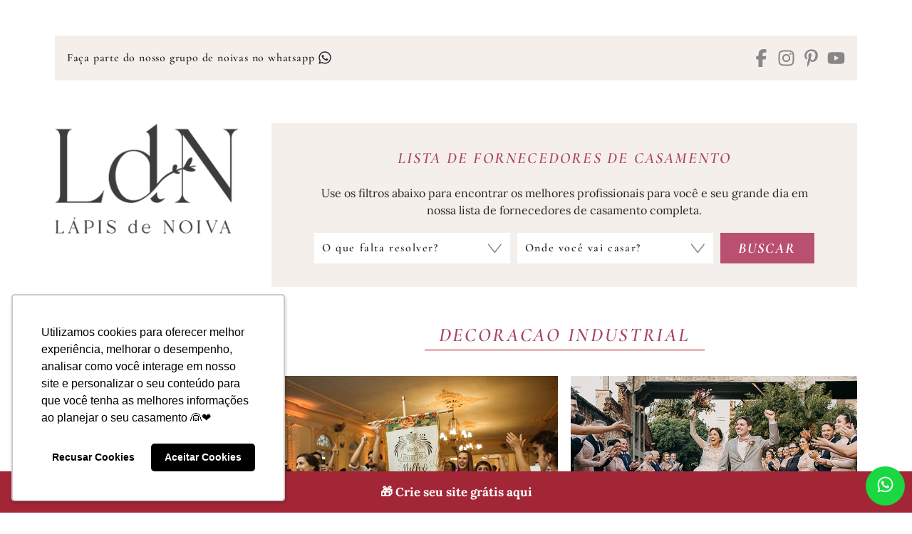

--- FILE ---
content_type: text/html; charset=UTF-8
request_url: https://lapisdenoiva.com/tag/decoracao-industrial/
body_size: 27967
content:
<!DOCTYPE html>
<html lang="pt-BR">

<head>

	<meta charset="UTF-8" />
	<meta name="viewport" content="width=device-width, initial-scale=1" />
	<meta name='robots' content='index, follow, max-image-preview:large, max-snippet:-1, max-video-preview:-1' />

<!-- Google Tag Manager for WordPress by gtm4wp.com -->
<script data-cfasync="false" data-pagespeed-no-defer>
	var gtm4wp_datalayer_name = "dataLayer";
	var dataLayer = dataLayer || [];
</script>
<!-- End Google Tag Manager for WordPress by gtm4wp.com -->
	<!-- This site is optimized with the Yoast SEO Premium plugin v26.8 (Yoast SEO v26.8) - https://yoast.com/product/yoast-seo-premium-wordpress/ -->
	<title>Inspiração de Casamento: decoracao industrial - Lápis de Noiva</title>
	<meta name="description" content="Encontre ideias e inspirações de casamento sobre decoracao industrial. Dicas, tendências e conteúdos para planejar um dia inesquecível." />
	<link rel="canonical" href="https://lapisdenoiva.com/tag/decoracao-industrial/" />
	<meta property="og:locale" content="pt_BR" />
	<meta property="og:type" content="article" />
	<meta property="og:title" content="Inspiração de Casamento: decoracao industrial - Lápis de Noiva" />
	<meta property="og:description" content="Encontre ideias e inspirações de casamento sobre decoracao industrial. Dicas, tendências e conteúdos para planejar um dia inesquecível." />
	<meta property="og:url" content="https://lapisdenoiva.com/tag/decoracao-industrial/" />
	<meta property="og:site_name" content="Lápis de Noiva" />
	<meta property="og:image" content="https://lapisdenoiva.com/wp-content/uploads/2023/01/logo-ldn.png" />
	<meta property="og:image:width" content="500" />
	<meta property="og:image:height" content="500" />
	<meta property="og:image:type" content="image/png" />
	<meta name="twitter:card" content="summary_large_image" />
	<meta name="twitter:site" content="@lapisdenoiva" />
	<script type="application/ld+json" class="yoast-schema-graph">{"@context":"https://schema.org","@graph":[{"@type":"CollectionPage","@id":"https://lapisdenoiva.com/tag/decoracao-industrial/","url":"https://lapisdenoiva.com/tag/decoracao-industrial/","name":"Inspiração de Casamento: decoracao industrial - Lápis de Noiva","isPartOf":{"@id":"https://lapisdenoiva.com/#website"},"primaryImageOfPage":{"@id":"https://lapisdenoiva.com/tag/decoracao-industrial/#primaryimage"},"image":{"@id":"https://lapisdenoiva.com/tag/decoracao-industrial/#primaryimage"},"thumbnailUrl":"https://lapisdenoiva.com/wp-content/uploads/2020/02/Casamento-urbano-moderno-138.jpg","description":"Encontre ideias e inspirações de casamento sobre decoracao industrial. Dicas, tendências e conteúdos para planejar um dia inesquecível.","breadcrumb":{"@id":"https://lapisdenoiva.com/tag/decoracao-industrial/#breadcrumb"},"inLanguage":"pt-BR"},{"@type":"ImageObject","inLanguage":"pt-BR","@id":"https://lapisdenoiva.com/tag/decoracao-industrial/#primaryimage","url":"https://lapisdenoiva.com/wp-content/uploads/2020/02/Casamento-urbano-moderno-138.jpg","contentUrl":"https://lapisdenoiva.com/wp-content/uploads/2020/02/Casamento-urbano-moderno-138.jpg","width":700,"height":467},{"@type":"BreadcrumbList","@id":"https://lapisdenoiva.com/tag/decoracao-industrial/#breadcrumb","itemListElement":[{"@type":"ListItem","position":1,"name":"Início","item":"https://lapisdenoiva.com/"},{"@type":"ListItem","position":2,"name":"decoracao industrial"}]},{"@type":"WebSite","@id":"https://lapisdenoiva.com/#website","url":"https://lapisdenoiva.com/","name":"Lápis de Noiva","description":"Blog de Casamento","publisher":{"@id":"https://lapisdenoiva.com/#organization"},"potentialAction":[{"@type":"SearchAction","target":{"@type":"EntryPoint","urlTemplate":"https://lapisdenoiva.com/?s={search_term_string}"},"query-input":{"@type":"PropertyValueSpecification","valueRequired":true,"valueName":"search_term_string"}}],"inLanguage":"pt-BR"},{"@type":"Organization","@id":"https://lapisdenoiva.com/#organization","name":"Lápis de Noiva","url":"https://lapisdenoiva.com/","logo":{"@type":"ImageObject","inLanguage":"pt-BR","@id":"https://lapisdenoiva.com/#/schema/logo/image/","url":"https://lapisdenoiva.com/wp-content/uploads/2023/01/logo-ldn.png","contentUrl":"https://lapisdenoiva.com/wp-content/uploads/2023/01/logo-ldn.png","width":500,"height":500,"caption":"Lápis de Noiva"},"image":{"@id":"https://lapisdenoiva.com/#/schema/logo/image/"},"sameAs":["https://pt-br.facebook.com/lapisdenoiva/","https://x.com/lapisdenoiva"]}]}</script>
	<!-- / Yoast SEO Premium plugin. -->


<link rel='dns-prefetch' href='//www.googletagmanager.com' />
<link rel='dns-prefetch' href='//cdnjs.cloudflare.com' />
<link rel='dns-prefetch' href='//fonts.gstatic.com' />
<link rel='dns-prefetch' href='//fonts.googleapis.com' />
<link rel="alternate" type="application/rss+xml" title="Feed para Lápis de Noiva &raquo;" href="https://lapisdenoiva.com/feed/" />
<link rel="alternate" type="application/rss+xml" title="Feed de tag para Lápis de Noiva &raquo; decoracao industrial" href="https://lapisdenoiva.com/tag/decoracao-industrial/feed/" />
<link rel="alternate" type="application/rss+xml" title="Feed de Lápis de Noiva &raquo; Story" href="https://lapisdenoiva.com/web-stories/feed/">		<style>
			.lazyload,
			.lazyloading {
				max-width: 100%;
			}
		</style>
		<style id="ldn-fonts-css">@font-face { font-display: swap; font-family: Branch; font-weight: 400; font-style: normal; src: url("https://lapisdenoiva.com/wp-content/themes/ldn22/dist/fonts/branch-regular.woff2") format("woff2") }@font-face { font-display: swap; font-family: Lora; font-weight: 400; font-style: normal; src: url("https://lapisdenoiva.com/wp-content/themes/ldn22/dist/fonts/lora-v36-latin-regular.woff2") format("woff2") }@font-face { font-display: swap; font-family: Lora; font-weight: 400; font-style: italic; src: url("https://lapisdenoiva.com/wp-content/themes/ldn22/dist/fonts/lora-v36-latin-italic.woff2") format("woff2") }@font-face { font-display: swap; font-family: Lora; font-weight: 500; font-style: normal; src: url("https://lapisdenoiva.com/wp-content/themes/ldn22/dist/fonts/lora-v36-latin-500.woff2") format("woff2") }@font-face { font-display: swap; font-family: Lora; font-weight: 500; font-style: italic; src: url("https://lapisdenoiva.com/wp-content/themes/ldn22/dist/fonts/lora-v36-latin-500italic.woff2") format("woff2") }@font-face { font-display: swap; font-family: Lora; font-weight: 600; font-style: normal; src: url("https://lapisdenoiva.com/wp-content/themes/ldn22/dist/fonts/lora-v36-latin-600.woff2") format("woff2") }@font-face { font-display: swap; font-family: Lora; font-weight: 600; font-style: italic; src: url("https://lapisdenoiva.com/wp-content/themes/ldn22/dist/fonts/lora-v36-latin-600italic.woff2") format("woff2") }@font-face { font-display: swap; font-family: Lora; font-weight: 700; font-style: normal; src: url("https://lapisdenoiva.com/wp-content/themes/ldn22/dist/fonts/lora-v36-latin-700.woff2") format("woff2") }@font-face { font-display: swap; font-family: Lora; font-weight: 700; font-style: italic; src: url("https://lapisdenoiva.com/wp-content/themes/ldn22/dist/fonts/lora-v36-latin-700italic.woff2") format("woff2") }@font-face { font-display: swap; font-family: Cormorant Garamond; font-weight: 400; font-style: normal; src: url("https://lapisdenoiva.com/wp-content/themes/ldn22/dist/fonts/cormorant-garamond-v20-latin-regular.woff2") format("woff2") }@font-face { font-display: swap; font-family: Cormorant Garamond; font-weight: 400; font-style: italic; src: url("https://lapisdenoiva.com/wp-content/themes/ldn22/dist/fonts/cormorant-garamond-v20-latin-italic.woff2") format("woff2") }@font-face { font-display: swap; font-family: Cormorant Garamond; font-weight: 500; font-style: normal; src: url("https://lapisdenoiva.com/wp-content/themes/ldn22/dist/fonts/cormorant-garamond-v20-latin-500.woff2") format("woff2") }@font-face { font-display: swap; font-family: Cormorant Garamond; font-weight: 500; font-style: italic; src: url("https://lapisdenoiva.com/wp-content/themes/ldn22/dist/fonts/cormorant-garamond-v20-latin-500italic.woff2") format("woff2") }@font-face { font-display: swap; font-family: Cormorant Garamond; font-weight: 600; font-style: normal; src: url("https://lapisdenoiva.com/wp-content/themes/ldn22/dist/fonts/cormorant-garamond-v20-latin-600.woff2") format("woff2") }@font-face { font-display: swap; font-family: Cormorant Garamond; font-weight: 600; font-style: italic; src: url("https://lapisdenoiva.com/wp-content/themes/ldn22/dist/fonts/cormorant-garamond-v20-latin-600italic.woff2") format("woff2") }@font-face { font-display: swap; font-family: Cormorant Garamond; font-weight: 700; font-style: normal; src: url("https://lapisdenoiva.com/wp-content/themes/ldn22/dist/fonts/cormorant-garamond-v20-latin-700.woff2") format("woff2") }@font-face { font-display: swap; font-family: Cormorant Garamond; font-weight: 700; font-style: italic; src: url("https://lapisdenoiva.com/wp-content/themes/ldn22/dist/fonts/cormorant-garamond-v20-latin-700italic.woff2") format("woff2") }</style><style id="ldn-main-css">:root{--dld--font-body: "Lora", serif;--dld--font-title: "Cormorant Garamond", serif}/*! normalize.css v8.0.1 | MIT License | github.com/necolas/normalize.css */html{line-height:1.15;-webkit-text-size-adjust:100%}body{margin:0}main{display:block}h1{font-size:2em;margin:.67em 0}hr{box-sizing:content-box;height:0;overflow:visible}pre{font-family:monospace,monospace;font-size:1em}a{background-color:rgba(0,0,0,0)}abbr[title]{border-bottom:none;text-decoration:underline;-webkit-text-decoration:underline dotted;text-decoration:underline dotted}b,strong{font-weight:bolder}code,kbd,samp{font-family:monospace,monospace;font-size:1em}small{font-size:80%}sub,sup{font-size:75%;line-height:0;position:relative;vertical-align:baseline}sub{bottom:-0.25em}sup{top:-0.5em}img{border-style:none}button,input,optgroup,select,textarea{font-family:inherit;font-size:100%;line-height:1.15;margin:0}button,input{overflow:visible}button,select{text-transform:none}button,[type=button],[type=reset],[type=submit]{-webkit-appearance:button}button::-moz-focus-inner,[type=button]::-moz-focus-inner,[type=reset]::-moz-focus-inner,[type=submit]::-moz-focus-inner{border-style:none;padding:0}button:-moz-focusring,[type=button]:-moz-focusring,[type=reset]:-moz-focusring,[type=submit]:-moz-focusring{outline:1px dotted ButtonText}fieldset{padding:.35em .75em .625em}legend{box-sizing:border-box;color:inherit;display:table;max-width:100%;padding:0;white-space:normal}progress{vertical-align:baseline}textarea{overflow:auto}[type=checkbox],[type=radio]{box-sizing:border-box;padding:0}[type=number]::-webkit-inner-spin-button,[type=number]::-webkit-outer-spin-button{height:auto}[type=search]{-webkit-appearance:textfield;outline-offset:-2px}[type=search]::-webkit-search-decoration{-webkit-appearance:none}::-webkit-file-upload-button{-webkit-appearance:button;font:inherit}details{display:block}summary{display:list-item}template{display:none}[hidden]{display:none}.wrapper{max-width:1610px;margin:0 auto;padding:0 20px}.is-tablet,.is-tablet-desktop,.is-desktop{display:none}html{box-sizing:border-box}html,body{margin:0;padding:0}*,*::before,*::after{box-sizing:inherit}body{background-color:#fff;padding-top:98px;font-family:var(--dld--font-body);font-weight:normal;font-size:16px;line-height:1.5;letter-spacing:normal;color:#27272a}.font-title,.widget-title,.content-title,input,button,select,textarea,.dld-button{font-weight:600;font-family:var(--dld--font-title)}p{margin:0 0 20px}a{color:#27272a;text-decoration:none}cite,em,i{font-style:italic}b,strong{font-weight:700}h1,h2,h3,h4,h5,h6{margin:0;font-weight:700;line-height:1.3}li{padding:3px 0}ul,ol{margin:-3px 0;padding:0 0 0 20px}ul ul,ul ol,ol ul,ol ol{margin-bottom:0;padding-top:3px}ul ul>:last-child,ul ol>:last-child,ol ul>:last-child,ol ol>:last-child{padding-bottom:0}img{max-width:100%;height:auto;position:relative}a img{display:block}img,iframe{border:0}embed,iframe,object,video{max-width:100%;vertical-align:middle}.ldn-video-banner{width:100%;height:auto;display:block;-o-object-fit:cover;object-fit:cover}table{border-collapse:collapse;width:100%;margin:0}@media(min-width: 768px){.is-smartphone{display:none}.is-tablet,.is-tablet-desktop{display:block}}@media(min-width: 1176px){.wrapper{width:88%;padding:0}.is-mobile,.is-tablet{display:none}.is-desktop{display:block}a{transition:color .4s}body{padding-top:0}}.dld-imgs{background-image:url("https://lapisdenoiva.com/wp-content/themes/ldn22/lib/i/imgs.webp");display:inline-block}.dld-imgs.dld-ic-bars{background-position:0 0;width:21px;height:15px}.dld-imgs.dld-ic-close{background-position:-48px 0;width:16px;height:16px}.dld-imgs.dld-ic-search{background-position:-25px 0;width:20px;height:21px}.dld-imgs.dld-ic-plus{background-position:-67px 0;width:16px;height:16px}.dld-imgs.dld-ic-minus{background-position:-104px 0;width:16px;height:16px}.dld-imgs.dld-ic-share{background-position:-86px 0;width:16px;height:14px}.dld-arrows,.dld-slide .slick-prev,.dld-slide .slick-next,.dld-gallery .slick-prev,.dld-gallery .slick-next,.dld-ts-featposts .tns-controls button,.ts-featothers-wrap .tns-controls button,.custom-webstories .slider-area .tns-controls button,.custom-content-desktop .mob-posts .tns-controls button,.custom-content-desktop .mob-posts .loop .slick-prev::before,.custom-content-desktop .mob-posts .loop .slick-next::before{background-image:url("https://lapisdenoiva.com/wp-content/themes/ldn22/lib/i/arrows2.webp")}.dld-arrows{display:inline-block}.dld-arrows.dld-arrow-menu{background-position:0 0;width:19px;height:10px}.dld-arrows.dld-arrow-menu-active{background-position:-23px -1px;width:19px;height:10px}.dld-arrows.dld-nav-arrow-prev{background-position:-44px 0;width:13px;height:23px}.dld-arrows.dld-nav-arrow-next{background-position:-59px 0;width:13px;height:23px}.dld-arrows.dld-faq-right{background-position:-75px 0;width:8px;height:15px}.dld-arrows.dld-faq-down{background-position:-85px 0;width:14px;height:8px}.widget-title,.entry-title,.entry-subtitle,.page-title,.entry-content,.textwidget,.fornecedor-infos,.fornecedor-nome{word-wrap:break-word}.dld-unstyled{margin:0;padding:0;list-style:none}.dld-cvimg{background-size:cover;background-position:center;width:100%;display:block}.dld-radius-50,.dld-loading:after{border-radius:50%}.dld-loading{display:block;width:17px;height:17px;position:absolute;top:50%;left:50%;margin:-8.5px 0 0 -8.5px}.dld-loading:after{border:2px solid #b95070;border-color:#b95070 rgba(0,0,0,0) #b95070 rgba(0,0,0,0);width:17px;height:17px;display:block;margin:1px;content:" ";animation:dld-loading 1.2s linear infinite}@keyframes dld-loading{0%{transform:rotate(0deg)}100%{transform:rotate(360deg)}}.no-js .dld-loading{display:none}.dld-video-wrapper{height:0;position:relative;padding-bottom:56.25%;margin:0;overflow:hidden}.dld-video-wrapper iframe,.dld-video-wrapper object,.dld-video-wrapper embed,.dld-video-wrapper video{width:100%;height:100%;position:absolute;top:0;left:0;margin-bottom:0}form{margin:0;padding:0}form p{margin:0 0 10px}label,legend{font-weight:500}input,button,select,textarea{background-color:#f5efec;border:1px solid #f5efec;border-radius:0;width:100%;max-width:100%;height:43px;display:block;margin:0;padding:0 10px;font-weight:600;font-size:16px;letter-spacing:1.6px;line-height:1.3;color:#27272a}input:focus,button:focus,select:focus,textarea:focus{outline:0}input.error,button.error,select.error,textarea.error{border-color:#eab7ba}textarea{height:140px;padding:10px;resize:none}select{background-image:url("https://lapisdenoiva.com/wp-content/themes/ldn22/lib/i/select.png");background-position:right center;background-repeat:no-repeat;box-sizing:border-box;-webkit-appearance:none;-moz-appearance:none;appearance:none;padding-right:53px;cursor:pointer;outline:none;line-height:1.1}select::-ms-expand{display:none}input[type=file]{height:auto;padding:5px}input[type=checkbox],input[type=radio],input[type=number],input[type=date],input[type=time]{width:auto;max-width:auto}input[type=checkbox],input[type=radio]{background-color:#f5efec;border-color:#f5efec;display:inline-block;vertical-align:middle;padding:0}input[type=color]{width:50px;padding:0}input[type=submit],button{background-color:#b95070;border:0;width:auto;padding:0 20px;font-weight:700;font-style:italic;text-transform:uppercase;color:#fff;cursor:pointer}input[type=submit]:hover,input[type=submit]:focus,button:hover,button:focus{background-color:#b95070}input[type=submit]:disabled,input[type=submit][disabled],button:disabled,button[disabled]{background-color:#b95070;cursor:default}fieldset{border:1px solid #f5efec;padding:15px;margin:20px 0}fieldset legend{padding:0 5px}::-webkit-input-placeholder{color:#27272a}:-moz-placeholder{color:#27272a}::-moz-placeholder{color:#27272a;opacity:1}:-ms-input-placeholder{color:#27272a}:focus::-webkit-input-placeholder{opacity:.3}:focus:-moz-placeholder{opacity:.3}:focus::-moz-placeholder{opacity:.3}:focus:-ms-input-placeholder{opacity:.3}.search-form input[type=search],.search-form button{background-color:#f5efec;border-color:#f5efec;height:42px;float:left}.search-form input[type=search]{width:82%}.search-form button{width:18%;color:#b95070}.search-form button svg{width:25px;height:25px}.check-container{position:relative;padding-left:25px;cursor:pointer;-webkit-user-select:none;-moz-user-select:none;user-select:none}.check-container input{position:absolute;opacity:0;cursor:pointer;height:0;width:0}.check-container .check-mark{background-color:#f5efec;border:1px solid #f5efec;width:18px;height:18px;position:absolute;top:0;left:0}.check-container:hover input~.check-mark{background-color:#eab7ba}.check-container input:checked~.check-mark{background-color:#eab7ba}.check-container .check-mark:after{content:"";position:absolute;display:none}.check-container input:checked~.check-mark:after{display:block}.check-container .check-mark:after{width:5px;height:10px;border:solid #eab7ba;border-width:0 2px 2px 0;left:6px;top:2px;transform:rotate(45deg)}.dld-grid-masonry{position:relative}.dld-grid-masonry .dld-grid-sizer,.dld-grid-masonry .dld-grid-item{width:50%;float:left}.dld-slide{min-height:250px;position:relative}.dld-slide .dld-slide-items{min-height:250px;opacity:0;visibility:hidden}.dld-slide .slick-prev,.dld-slide .slick-next{background-color:rgba(0,0,0,0);border:none;width:22px;height:41px;display:block;margin-top:-20.5px;padding:0;position:absolute;top:50%;z-index:3;font-size:0;line-height:0;color:rgba(0,0,0,0);cursor:pointer}.dld-slide .slick-prev:hover,.dld-slide .slick-prev:focus,.dld-slide .slick-next:hover,.dld-slide .slick-next:focus{background-color:rgba(0,0,0,0);outline:none}.dld-slide .slick-prev{left:10px}.dld-slide .slick-next{right:10px}.no-js .dld-slide .dld-slide-items{opacity:1;visibility:visible}.site-header{background-color:#fff;width:100vw;position:fixed;top:0;left:0;z-index:20;margin:0;padding:62px 0 5px}body.admin-bar .site-header{top:46px}body.admin-bar .site-header.set-fix{top:0}.mobile-bar{position:relative;z-index:22}.font-logo{min-height:48px;display:flex;flex-wrap:nowrap;align-items:center;font-family:Branch, serif;font-size:27px;line-height:1;text-transform:uppercase}.font-logo span{text-transform:none}.font-logo a{color:#646363}.site-title{max-width:199px;margin:0 auto}.site-title img{width:100%;height:auto;display:block}.menu-toggle,.search-toggle{background:none;border:0;width:40px;height:48px;margin:0;padding:0;position:absolute;top:7px;color:#b95070}.menu-toggle:hover,.menu-toggle:focus,.search-toggle:hover,.search-toggle:focus{background:none}.menu-toggle svg,.search-toggle svg{width:25px;height:25px}.menu-toggle{left:0;text-align:left}.menu-toggle .close{display:none}.menu-toggle.toggled-on .dld-ic-bars{background-position:-48px 0;width:16px;height:16px}.menu-toggle.toggled-on .bar{display:none}.menu-toggle.toggled-on .close{display:block}.search-toggle{right:0;text-align:right}.header-mobile-image img,.header-mobile-image picture{border:0;width:100%;height:auto;display:block;margin:0;padding:0}.mobile-site-nav{background-color:#fff;width:100vw;max-width:470px;height:100%;overflow:auto;padding-top:180px;position:fixed;top:0;left:0;z-index:19;transform:translateY(-100%);transform-style:preserve-3d;transition:transform .7s cubic-bezier(0.77, 0, 0.175, 1)}.mobile-site-nav.toggled-on{transform:translateX(0) translateY(0) translateZ(0)}.mobile-site-nav .main-navigation{position:relative;z-index:21}@media(min-width: 350px){.site-header{padding-top:45px}}@media(min-width: 640px){body.admin-bar .site-header.set-fix{top:46px}}@media(min-width: 768px){.site-header{padding-top:55px}}@media(min-width: 783px){body.admin-bar .site-header{top:32px}body.admin-bar .site-header.set-fix{top:32px}}@media(min-width: 1176px){.site-header{width:100%;position:inherit;top:inherit;left:inherit;padding:50px 0}body.admin-bar .site-header,body.admin-bar .site-header.set-fix{top:inherit}}.main-navigation{padding:30px 0;font-size:21px;line-height:1.2;letter-spacing:4.2px;text-transform:uppercase}.main-navigation ul{margin:-8px 0;padding:0;list-style:none}.main-navigation li{padding:8px 0;position:relative}.main-navigation li a{display:block;padding:5px 0;color:#646363}.main-navigation li a i{margin-left:15px}.main-navigation li a.active,.main-navigation li a:hover{font-style:italic;color:#b95070}.main-navigation li a.active i,.main-navigation li a:hover i{background-position:-23px -1px}.main-navigation .sub-menu{display:none;padding:16px 0;text-transform:lowercase}.main-navigation .sub-menu li a{padding-left:20px}.no-js .main-navigation .sub-menu{display:block}@media(min-width: 1176px){.main-navigation{font-size:15px;letter-spacing:3px}}@media(min-width: 1650px){.main-navigation{font-size:21px;letter-spacing:4.2px}}.bar-top{background-color:#f5efec;width:100%;padding:10px;position:absolute;top:0;left:0;opacity:1;visibility:visible;transition:opacity .3s linear}.frase-top{display:none}.bar-top-nav{font-size:14px;line-height:1.2;letter-spacing:0.7px;text-align:center}.bar-top-nav .home-link img{width:auto;height:17px}.bar-top-nav ul{margin:0 -5px}.bar-top-nav li{width:auto;display:inline-block;vertical-align:middle;padding:0 5px}.bar-top-nav li svg{width:20px;height:20px;display:inline-block;vertical-align:middle;position:relative;top:-2px}.bar-fn-top{background-color:#fff;width:100%;padding:0 10px 10px;position:absolute;bottom:-15px;left:0;opacity:1;visibility:visible;transition:opacity .3s linear}.bar-fn-top a{display:block;padding:2px 0;color:#646363}.bar-fn-top,.bar-fn-top h1{font-weight:400;font-size:13px;line-height:1.2;letter-spacing:-0.5px;text-transform:uppercase;text-align:center;color:#646363}.extra-bartop-mobile{padding-bottom:30px}.extra-bartop-mobile .widget{margin-bottom:15px}@media(min-width: 768px){.bar-top{padding:10px 15px}.bar-top .social-links{width:30%;float:right;padding-top:3px;text-align:right}.bar-top .social-links ul{margin:0 -5px}.bar-top .social-links li{padding:0 5px}.bar-top .social-links li:after{display:none}.bar-top .social-links li a{color:#888787}.bar-top .social-links li a:hover,.bar-top .social-links li a:focus{color:#b2b1b1}.bar-top-nav{width:65%;float:left;font-size:16px;letter-spacing:0.8px;text-align:left}}@media(min-width: 1176px){.bar-top{background-color:#f5efec;padding:15px 17px;position:static;top:inherit;left:inherit;display:flex;flex-wrap:wrap;align-items:center;justify-content:space-between;gap:0 5px;text-align:center}.bar-top .frase-top{width:auto;display:block;font-weight:600;font-size:16px;line-height:1.2;letter-spacing:0.8px;text-align:center}.bar-top .social-links{width:auto;float:none;padding-top:3px;display:block;font-size:20px;text-align:right}.bar-top .social-links ul{margin:0 -5px}.bar-top .social-links li{padding:0 5px}.bar-top .social-links li:after{display:none}.bar-top .social-links li a{color:#888787}.bar-top .social-links li a:hover,.bar-top .social-links li a:focus{color:#b2b1b1}.bar-top::before,.bar-top::after{display:none !important}.bar-top-nav{width:auto;float:none;padding-top:2px;display:block;font-size:16px;line-height:1.2;letter-spacing:0.8px;text-align:left}.bar-top-nav .home-link{display:none}}@media(min-width: 1360px){.bar-top .bar-top-nav,.bar-top .social-links{width:37%}.bar-top .social-links{font-size:25px}}@media(min-width: 1650px){.bar-top-nav,.bar-top .frase-top{font-size:22px;letter-spacing:1.1px}}.mobile-search-box{clear:both;padding:20px 0 30px}.search-box{background-color:#fff;width:100vw;height:100vh;margin:0;padding:0;position:fixed;top:0;left:0;z-index:10007;display:flex;justify-content:center;align-items:center;transform:translateY(-100%);transform-style:preserve-3d;transition:transform .7s cubic-bezier(0.77, 0, 0.175, 1)}.search-box.active{transform:translateX(0) translateY(0) translateZ(0)}.search-box .search-position{width:100%;max-width:600px;display:block;padding:0 20px;position:relative}.search-box button{background:none;border:0;height:45px;margin:0;padding:0;text-align:center}.search-box .close-search{width:15%;float:left;color:#b95070}.search-box .close-search svg{width:25px;height:25px}.search-box .search-form{width:85%;float:right}.search-box .search-form input[type=search],.search-box .search-form button{height:45px;float:left;margin:0;padding:0}.search-box .search-form input[type=search]{background:none;border:1px solid #c7738c;border-width:0 0 1px;width:84%}.search-box .search-form button{width:16%;color:#b95070 !important}.search-box .search-form button svg{width:25px;height:25px}.site-content{clear:both}.site-content .wrapper{padding-left:0;padding-right:0}.sidebar.is-mobile .sidebar-w{max-width:454px;margin:0 auto}.sidebar.is-mobile .widget-area{padding-left:20px;padding-right:20px}@media(min-width: 1176px){.site-content{padding-top:10px}.site-content .wrapper{padding-left:0;padding-right:0}.header-area,.sidebar{width:25%;max-width:300px;float:left;clear:left}.content-area{width:72%;max-width:1250px;float:right}body.single-fornecedores .header-area.is-desktop{clear:inherit;float:left}body.single-fornecedores .header-area.is-desktop .site-logo{margin-bottom:0}body.single-fornecedores .content-area{width:100%;max-width:100%;float:none}body.page-template-blank .content-area{max-width:900px;float:none;margin-left:auto;margin-right:auto}.header-area{margin-bottom:25px}.site-logo,.site-logo img{box-sizing:border-box}.site-logo{margin-bottom:50px}.site-logo img{width:100%;height:auto;display:block;-o-object-fit:contain;object-fit:contain}}@media(min-width: 1280px){.header-area,.sidebar{width:23%;max-width:300px}.content-area{width:73%;max-width:73%}.archive-header .author .info{max-width:68%}}@media(min-width: 1360px){.header-area,.sidebar{width:21%}.content-area{width:76%;max-width:76%}}@media(min-width: 1500px){.header-area,.sidebar{width:20.7%}.content-area{width:77%;max-width:77%}}@media(min-width: 1650px){.wrapper,.site-content .wrapper{padding-left:0;padding-right:0}.header-area,.sidebar{width:21%;max-width:300px}.content-area{width:77%;max-width:1250px}}@media(min-width: 1700px){.content-area{width:77.5%}}.fornecedores-buscar{background-color:#f5efec;padding:15px;margin-bottom:32px}.fornecedores-buscar h2{margin:0 0 15px;font-style:italic;font-size:19px;line-height:1.1;letter-spacing:1px;text-transform:uppercase;text-align:center;color:#ab4463}.fornecedores-buscar .filter-title{font-size:22px;letter-spacing:2.2px;text-transform:uppercase;text-align:center;color:#ab4463;margin-bottom:20px;font-style:italic}.fornecedores-buscar form p{margin-bottom:14px}.fornecedores-buscar form p.dld-field-submit{margin-bottom:0}.fornecedores-buscar form select{background-color:#fff;border-color:#fff}.fornecedores-buscar form select .estado{font-weight:700}.fornecedores-buscar form input[type=submit]{width:100%}body.single-fornecedores .fornecedores-buscar{margin-bottom:40px}@media(max-width: 1175px){body.archive .fornecedores-buscar{background-color:rgba(0,0,0,0);padding:0;margin-bottom:40px}body.archive .fornecedores-buscar .fn-wrap-it{display:none}}@media(min-width: 768px){.fornecedores-buscar{padding:30px 20px}.fornecedores-buscar h2{margin-bottom:20px;font-size:28px;line-height:1.1;letter-spacing:2.8px}.fornecedores-buscar form{margin:0 -5px}.fornecedores-buscar form p{width:40%;float:left;margin:0;padding:0 5px}.fornecedores-buscar form p.dld-field-submit{width:20%}.fornecedores-buscar form input[type=submit]{font-size:18px;letter-spacing:1.8px}}@media(min-width: 1176px){.fornecedores-buscar{padding:33px 30px;margin-bottom:52px;position:relative;display:flex;flex-wrap:wrap;align-items:center;justify-content:center}.fornecedores-buscar .fn-wrap-it{width:100%;padding:0 30px;display:block}.fornecedores-buscar h2{font-size:22px;letter-spacing:2.2px}.fornecedores-buscar form{margin:0 -5px}.fornecedores-buscar form p{padding:0 5px}.fornecedores-buscar form input[type=submit]{font-size:20px;letter-spacing:2px}}@media(min-width: 1360px){.fornecedores-buscar form p{width:42.5%}.fornecedores-buscar form p.dld-field-submit{width:15%}}@media(min-width: 1400px){.fornecedores-buscar{padding:44px 75px}.fornecedores-buscar .fn-wrap-it{padding:0 75px}.fornecedores-buscar form{margin:0 -10px}.fornecedores-buscar form p{width:40%;padding:0 10px}.fornecedores-buscar form p.dld-field-submit{width:20%}}@media(min-width: 1600px){.fornecedores-buscar form p{width:42.5%}.fornecedores-buscar form p.dld-field-submit{width:15%}}@media(min-width: 1650px){.fornecedores-buscar{padding:44px 75px}.fornecedores-buscar h2{font-size:28px;letter-spacing:2.8px}}.social-links{font-size:25px;line-height:1;text-align:center}.social-links ul{margin:0 -10px;padding:0;list-style:none}.social-links li{padding:0 10px;display:inline-block;position:relative}.social-links li svg{width:25px;height:25px}.social-links li:after{background-color:#c6c6c6;border-radius:50%;width:3px;height:3px;content:"";position:absolute;top:50%;right:-3px;margin-top:-1.5px}.social-links li:last-child:after{display:none}.social-links li a{display:block;padding:1px 0;color:rgba(39,39,42,.5)}.social-links li a:hover,.social-links li a:focus{color:#27272a}.dld_social_widget .social-links ul{margin:0 -20px}.dld_social_widget .social-links li{padding:0 20px}@media(min-width: 1650px){.dld_social_widget .widget-title{font-size:22px;letter-spacing:2.2px}}.widget{margin:0 0 55px}.widget-title,.content-title{margin:0 0 15px;font-style:italic;font-size:20px;line-height:1.2;letter-spacing:2px;text-transform:uppercase;text-align:center}.widget-title span,.content-title span{border-bottom:3px solid #f5efec;min-width:238px;display:inline-block;padding:0 15px 5px}.widget-title,.widget-title a,.content-title,.content-title a{color:#ab4463}.content-title{margin-bottom:20px}.sidebar.is-desktop{padding-bottom:25px}.sidebar.is-desktop .widget-title span{display:block}.sidebar.side-area-0{margin-bottom:30px}.sidebar.is-mobile{padding-bottom:30px}body.single .sidebar.is-mobile #ldn_w_friends-4{display:none}.custom-webstories-title{font-size:18px !important;letter-spacing:2.2px;color:#ab4463;text-align:center;font-style:italic;line-height:1.2;text-transform:uppercase;font-weight:600;font-family:Cormorant Garamond,serif}@media(min-width: 520px){.widget-title,.content-title{font-size:22px;letter-spacing:2.2px}}@media(min-width: 768px){.content-title{font-size:36px;letter-spacing:3.6px}.content-title span{padding:0 15px 5px}}@media(min-width: 1176px){.widget-title{font-size:19px;letter-spacing:1.9px}.dld_social_widget .widget-title{font-size:18px;letter-spacing:1.8px}.content-title{margin-bottom:37px;font-size:27px;letter-spacing:2.7px}}@media(min-width: 1650px){.widget-title{font-size:22px;letter-spacing:2.2px}.content-title{font-size:36px;letter-spacing:3.6px}}.widget_search .widget-title{display:none}.widget_search .search-form input[type=search],.widget_search .search-form button{height:40px;margin:0}.widget_search .search-form button i{position:relative;top:2px}</style><style id='wp-img-auto-sizes-contain-inline-css'>
img:is([sizes=auto i],[sizes^="auto," i]){contain-intrinsic-size:3000px 1500px}
/*# sourceURL=wp-img-auto-sizes-contain-inline-css */
</style>
<script src="https://lapisdenoiva.com/wp-includes/js/jquery/jquery.min.js?x12765&amp;ver=3.7.1" id="jquery-core-js"></script>

<!-- Snippet da etiqueta do Google (gtag.js) adicionado pelo Site Kit -->
<!-- Snippet do Google Análises adicionado pelo Site Kit -->
<script src="https://www.googletagmanager.com/gtag/js?id=G-RE33E1VZNQ" id="google_gtagjs-js" async></script>
<script id="google_gtagjs-js-after">
window.dataLayer = window.dataLayer || [];function gtag(){dataLayer.push(arguments);}
gtag("set","linker",{"domains":["lapisdenoiva.com"]});
gtag("js", new Date());
gtag("set", "developer_id.dZTNiMT", true);
gtag("config", "G-RE33E1VZNQ");
//# sourceURL=google_gtagjs-js-after
</script>
<meta name="generator" content="Site Kit by Google 1.170.0" />
<!-- Google Tag Manager for WordPress by gtm4wp.com -->
<!-- GTM Container placement set to automatic -->
<script data-cfasync="false" data-pagespeed-no-defer>
	var dataLayer_content = {"pagePostType":"post","pagePostType2":"tag-post"};
	dataLayer.push( dataLayer_content );
</script>
<script data-cfasync="false" data-pagespeed-no-defer>
(function(w,d,s,l,i){w[l]=w[l]||[];w[l].push({'gtm.start':
new Date().getTime(),event:'gtm.js'});var f=d.getElementsByTagName(s)[0],
j=d.createElement(s),dl=l!='dataLayer'?'&l='+l:'';j.async=true;j.src=
'//www.googletagmanager.com/gtm.js?id='+i+dl;f.parentNode.insertBefore(j,f);
})(window,document,'script','dataLayer','GTM-PVFHGK5');
</script>
<!-- End Google Tag Manager for WordPress by gtm4wp.com -->		<script>
			document.documentElement.className = document.documentElement.className.replace('no-js', 'js');
		</script>
				<style>
			.no-js img.lazyload {
				display: none;
			}

			figure.wp-block-image img.lazyloading {
				min-width: 150px;
			}

			.lazyload,
			.lazyloading {
				--smush-placeholder-width: 100px;
				--smush-placeholder-aspect-ratio: 1/1;
				width: var(--smush-image-width, var(--smush-placeholder-width)) !important;
				aspect-ratio: var(--smush-image-aspect-ratio, var(--smush-placeholder-aspect-ratio)) !important;
			}

						.lazyload, .lazyloading {
				opacity: 0;
			}

			.lazyloaded {
				opacity: 1;
				transition: opacity 400ms;
				transition-delay: 0ms;
			}

					</style>
		<meta name="google-site-verification" content="_DpbQgFEh2pZHoGIkNyyuNzCx6M6PqeE2j9H3PAjZ0w"><!-- Não existe versão amphtml disponível para essa URL. --><link rel="icon" href="https://lapisdenoiva.com/wp-content/uploads/2024/12/cropped-cropped-Design-sem-nome-1-32x32.webp?x12765" sizes="32x32" />
<link rel="icon" href="https://lapisdenoiva.com/wp-content/uploads/2024/12/cropped-cropped-Design-sem-nome-1-192x192.webp?x12765" sizes="192x192" />
<link rel="apple-touch-icon" href="https://lapisdenoiva.com/wp-content/uploads/2024/12/cropped-cropped-Design-sem-nome-1-180x180.webp?x12765" />
<meta name="msapplication-TileImage" content="https://lapisdenoiva.com/wp-content/uploads/2024/12/cropped-cropped-Design-sem-nome-1-270x270.webp" />
<style> img:is([sizes="auto" i], [sizes^="auto," i]) { contain-intrinsic-size: 1920px 1080px; } img { opacity: 0; transition: opacity 0.3s ease-in-out; } img[src] { opacity: 1; } @font-face { font-family: 'Droid Serif'; font-display: swap;} @font-face { font-family: 'Roboto'; font-display: swap;}</style><script>!function(e){"function"==typeof define&&define.amd?define(e):e()}((function(){var e,t=["scroll","wheel","touchstart","touchmove","touchenter","touchend","touchleave","mouseout","mouseleave","mouseup","mousedown","mousemove","mouseenter","mousewheel","mouseover"];if(function(){var e=!1;try{var t=Object.defineProperty({},"passive",{get:function(){e=!0}});window.addEventListener("test",null,t),window.removeEventListener("test",null,t)}catch(e){}return e}()){var n=EventTarget.prototype.addEventListener;e=n,EventTarget.prototype.addEventListener=function(n,o,r){var i,s="object"==typeof r&&null!==r,u=s?r.capture:r;(r=s?function(e){var t=Object.getOwnPropertyDescriptor(e,"passive");return t&&!0!==t.writable&&void 0===t.set?Object.assign({},e):e}(r):{}).passive=void 0!==(i=r.passive)?i:-1!==t.indexOf(n)&&!0,r.capture=void 0!==u&&u,e.call(this,n,o,r)},EventTarget.prototype.addEventListener._original=e}}));</script><script>(()=>{var e={1225:()=>{!function(){var e,t,n=1176;function r(){var e=window.innerWidth;Object.assign(window.dldn,{width:e,isSmartphone:e<768,isTablet:e>=768&&e<n,isMobile:e<n,isDesktop:e>=n,isTabletOrDesktop:e>=768})}window.dldn={},r(),window.addEventListener("resize",(e=r,function(){clearTimeout(t),t=setTimeout(e,150)}))}(),window.dldGetimg=function(){return["webp","gif","jpg","jpeg","png","bmp"].flatMap(function(e){return['a:has(img)[href$=".'.concat(e,'"]'),'a:has(img)[href$=".'.concat(e.toUpperCase(),'"]')]}).join(",")}}},t={};function n(r){var i=t[r];if(void 0!==i)return i.exports;var o=t[r]={exports:{}};return e[r](o,o.exports,n),o.exports}n.n=e=>{var t=e&&e.__esModule?()=>e.default:()=>e;return n.d(t,{a:t}),t},n.d=(e,t)=>{for(var r in t)n.o(t,r)&&!n.o(e,r)&&Object.defineProperty(e,r,{enumerable:!0,get:t[r]})},n.o=(e,t)=>Object.prototype.hasOwnProperty.call(e,t),(()=>{"use strict";n(1225)})()})();</script><meta name="theme-color" content="#ffffff" /><meta name="msapplication-navbutton-color" content="#ffffff" /><meta property="fb:app_id" content="1963901230511639" /><meta name="p:domain_verify" content="d4635a3f1329fbc5cb162d99dfdb62f2" /><meta name="google-site-verification" content="zUGMMywuFweeGXeZ30mGrfERIunDjhS34mCscMtuSKw" /><meta name="google-site-verification" content="UlVwzIIsXkNz6eprVVSCNt8EcrgvOUCt9j9IWVX9iM4" /><!-- Developed by Difluir - https://difluir.com/ -->
<style id='global-styles-inline-css'>
:root{--wp--preset--aspect-ratio--square: 1;--wp--preset--aspect-ratio--4-3: 4/3;--wp--preset--aspect-ratio--3-4: 3/4;--wp--preset--aspect-ratio--3-2: 3/2;--wp--preset--aspect-ratio--2-3: 2/3;--wp--preset--aspect-ratio--16-9: 16/9;--wp--preset--aspect-ratio--9-16: 9/16;--wp--preset--color--black: #000000;--wp--preset--color--cyan-bluish-gray: #abb8c3;--wp--preset--color--white: #ffffff;--wp--preset--color--pale-pink: #f78da7;--wp--preset--color--vivid-red: #cf2e2e;--wp--preset--color--luminous-vivid-orange: #ff6900;--wp--preset--color--luminous-vivid-amber: #fcb900;--wp--preset--color--light-green-cyan: #7bdcb5;--wp--preset--color--vivid-green-cyan: #00d084;--wp--preset--color--pale-cyan-blue: #8ed1fc;--wp--preset--color--vivid-cyan-blue: #0693e3;--wp--preset--color--vivid-purple: #9b51e0;--wp--preset--gradient--vivid-cyan-blue-to-vivid-purple: linear-gradient(135deg,rgb(6,147,227) 0%,rgb(155,81,224) 100%);--wp--preset--gradient--light-green-cyan-to-vivid-green-cyan: linear-gradient(135deg,rgb(122,220,180) 0%,rgb(0,208,130) 100%);--wp--preset--gradient--luminous-vivid-amber-to-luminous-vivid-orange: linear-gradient(135deg,rgb(252,185,0) 0%,rgb(255,105,0) 100%);--wp--preset--gradient--luminous-vivid-orange-to-vivid-red: linear-gradient(135deg,rgb(255,105,0) 0%,rgb(207,46,46) 100%);--wp--preset--gradient--very-light-gray-to-cyan-bluish-gray: linear-gradient(135deg,rgb(238,238,238) 0%,rgb(169,184,195) 100%);--wp--preset--gradient--cool-to-warm-spectrum: linear-gradient(135deg,rgb(74,234,220) 0%,rgb(151,120,209) 20%,rgb(207,42,186) 40%,rgb(238,44,130) 60%,rgb(251,105,98) 80%,rgb(254,248,76) 100%);--wp--preset--gradient--blush-light-purple: linear-gradient(135deg,rgb(255,206,236) 0%,rgb(152,150,240) 100%);--wp--preset--gradient--blush-bordeaux: linear-gradient(135deg,rgb(254,205,165) 0%,rgb(254,45,45) 50%,rgb(107,0,62) 100%);--wp--preset--gradient--luminous-dusk: linear-gradient(135deg,rgb(255,203,112) 0%,rgb(199,81,192) 50%,rgb(65,88,208) 100%);--wp--preset--gradient--pale-ocean: linear-gradient(135deg,rgb(255,245,203) 0%,rgb(182,227,212) 50%,rgb(51,167,181) 100%);--wp--preset--gradient--electric-grass: linear-gradient(135deg,rgb(202,248,128) 0%,rgb(113,206,126) 100%);--wp--preset--gradient--midnight: linear-gradient(135deg,rgb(2,3,129) 0%,rgb(40,116,252) 100%);--wp--preset--font-size--small: 16px;--wp--preset--font-size--medium: 20px;--wp--preset--font-size--large: 25px;--wp--preset--font-size--x-large: 42px;--wp--preset--font-size--tiny: 14px;--wp--preset--font-size--normal: 18px;--wp--preset--font-size--huge: 28px;--wp--preset--spacing--20: 0.44rem;--wp--preset--spacing--30: 0.67rem;--wp--preset--spacing--40: 1rem;--wp--preset--spacing--50: 1.5rem;--wp--preset--spacing--60: 2.25rem;--wp--preset--spacing--70: 3.38rem;--wp--preset--spacing--80: 5.06rem;--wp--preset--shadow--natural: 6px 6px 9px rgba(0, 0, 0, 0.2);--wp--preset--shadow--deep: 12px 12px 50px rgba(0, 0, 0, 0.4);--wp--preset--shadow--sharp: 6px 6px 0px rgba(0, 0, 0, 0.2);--wp--preset--shadow--outlined: 6px 6px 0px -3px rgb(255, 255, 255), 6px 6px rgb(0, 0, 0);--wp--preset--shadow--crisp: 6px 6px 0px rgb(0, 0, 0);}:where(.is-layout-flex){gap: 0.5em;}:where(.is-layout-grid){gap: 0.5em;}body .is-layout-flex{display: flex;}.is-layout-flex{flex-wrap: wrap;align-items: center;}.is-layout-flex > :is(*, div){margin: 0;}body .is-layout-grid{display: grid;}.is-layout-grid > :is(*, div){margin: 0;}:where(.wp-block-columns.is-layout-flex){gap: 2em;}:where(.wp-block-columns.is-layout-grid){gap: 2em;}:where(.wp-block-post-template.is-layout-flex){gap: 1.25em;}:where(.wp-block-post-template.is-layout-grid){gap: 1.25em;}.has-black-color{color: var(--wp--preset--color--black) !important;}.has-cyan-bluish-gray-color{color: var(--wp--preset--color--cyan-bluish-gray) !important;}.has-white-color{color: var(--wp--preset--color--white) !important;}.has-pale-pink-color{color: var(--wp--preset--color--pale-pink) !important;}.has-vivid-red-color{color: var(--wp--preset--color--vivid-red) !important;}.has-luminous-vivid-orange-color{color: var(--wp--preset--color--luminous-vivid-orange) !important;}.has-luminous-vivid-amber-color{color: var(--wp--preset--color--luminous-vivid-amber) !important;}.has-light-green-cyan-color{color: var(--wp--preset--color--light-green-cyan) !important;}.has-vivid-green-cyan-color{color: var(--wp--preset--color--vivid-green-cyan) !important;}.has-pale-cyan-blue-color{color: var(--wp--preset--color--pale-cyan-blue) !important;}.has-vivid-cyan-blue-color{color: var(--wp--preset--color--vivid-cyan-blue) !important;}.has-vivid-purple-color{color: var(--wp--preset--color--vivid-purple) !important;}.has-black-background-color{background-color: var(--wp--preset--color--black) !important;}.has-cyan-bluish-gray-background-color{background-color: var(--wp--preset--color--cyan-bluish-gray) !important;}.has-white-background-color{background-color: var(--wp--preset--color--white) !important;}.has-pale-pink-background-color{background-color: var(--wp--preset--color--pale-pink) !important;}.has-vivid-red-background-color{background-color: var(--wp--preset--color--vivid-red) !important;}.has-luminous-vivid-orange-background-color{background-color: var(--wp--preset--color--luminous-vivid-orange) !important;}.has-luminous-vivid-amber-background-color{background-color: var(--wp--preset--color--luminous-vivid-amber) !important;}.has-light-green-cyan-background-color{background-color: var(--wp--preset--color--light-green-cyan) !important;}.has-vivid-green-cyan-background-color{background-color: var(--wp--preset--color--vivid-green-cyan) !important;}.has-pale-cyan-blue-background-color{background-color: var(--wp--preset--color--pale-cyan-blue) !important;}.has-vivid-cyan-blue-background-color{background-color: var(--wp--preset--color--vivid-cyan-blue) !important;}.has-vivid-purple-background-color{background-color: var(--wp--preset--color--vivid-purple) !important;}.has-black-border-color{border-color: var(--wp--preset--color--black) !important;}.has-cyan-bluish-gray-border-color{border-color: var(--wp--preset--color--cyan-bluish-gray) !important;}.has-white-border-color{border-color: var(--wp--preset--color--white) !important;}.has-pale-pink-border-color{border-color: var(--wp--preset--color--pale-pink) !important;}.has-vivid-red-border-color{border-color: var(--wp--preset--color--vivid-red) !important;}.has-luminous-vivid-orange-border-color{border-color: var(--wp--preset--color--luminous-vivid-orange) !important;}.has-luminous-vivid-amber-border-color{border-color: var(--wp--preset--color--luminous-vivid-amber) !important;}.has-light-green-cyan-border-color{border-color: var(--wp--preset--color--light-green-cyan) !important;}.has-vivid-green-cyan-border-color{border-color: var(--wp--preset--color--vivid-green-cyan) !important;}.has-pale-cyan-blue-border-color{border-color: var(--wp--preset--color--pale-cyan-blue) !important;}.has-vivid-cyan-blue-border-color{border-color: var(--wp--preset--color--vivid-cyan-blue) !important;}.has-vivid-purple-border-color{border-color: var(--wp--preset--color--vivid-purple) !important;}.has-vivid-cyan-blue-to-vivid-purple-gradient-background{background: var(--wp--preset--gradient--vivid-cyan-blue-to-vivid-purple) !important;}.has-light-green-cyan-to-vivid-green-cyan-gradient-background{background: var(--wp--preset--gradient--light-green-cyan-to-vivid-green-cyan) !important;}.has-luminous-vivid-amber-to-luminous-vivid-orange-gradient-background{background: var(--wp--preset--gradient--luminous-vivid-amber-to-luminous-vivid-orange) !important;}.has-luminous-vivid-orange-to-vivid-red-gradient-background{background: var(--wp--preset--gradient--luminous-vivid-orange-to-vivid-red) !important;}.has-very-light-gray-to-cyan-bluish-gray-gradient-background{background: var(--wp--preset--gradient--very-light-gray-to-cyan-bluish-gray) !important;}.has-cool-to-warm-spectrum-gradient-background{background: var(--wp--preset--gradient--cool-to-warm-spectrum) !important;}.has-blush-light-purple-gradient-background{background: var(--wp--preset--gradient--blush-light-purple) !important;}.has-blush-bordeaux-gradient-background{background: var(--wp--preset--gradient--blush-bordeaux) !important;}.has-luminous-dusk-gradient-background{background: var(--wp--preset--gradient--luminous-dusk) !important;}.has-pale-ocean-gradient-background{background: var(--wp--preset--gradient--pale-ocean) !important;}.has-electric-grass-gradient-background{background: var(--wp--preset--gradient--electric-grass) !important;}.has-midnight-gradient-background{background: var(--wp--preset--gradient--midnight) !important;}.has-small-font-size{font-size: var(--wp--preset--font-size--small) !important;}.has-medium-font-size{font-size: var(--wp--preset--font-size--medium) !important;}.has-large-font-size{font-size: var(--wp--preset--font-size--large) !important;}.has-x-large-font-size{font-size: var(--wp--preset--font-size--x-large) !important;}
/*# sourceURL=global-styles-inline-css */
</style>
<link rel='stylesheet' id='ldn-pages-style-css' href='https://lapisdenoiva.com/wp-content/themes/ldn22/dist/css/pages.min.css?x12765&amp;ver=3.6.9' media='all' />
<link rel='stylesheet' id='ldn-extra-style-css' href='https://lapisdenoiva.com/wp-content/themes/ldn22/dist/css/extra.min.css?x12765&amp;ver=3.6.9' media='all' />
</head>

<body class="archive tag tag-decoracao-industrial tag-1343 wp-embed-responsive wp-theme-ldn22 no-js hfeed">
	<noscript>
		<p>Você precisa ativar JavaScript para que essa página funcione corretamente.</p>
	</noscript>
	
<!-- GTM Container placement set to automatic -->
<!-- Google Tag Manager (noscript) -->
				<noscript><iframe data-src="https://www.googletagmanager.com/ns.html?id=GTM-PVFHGK5" height="0" width="0" style="display:none;visibility:hidden" aria-hidden="true" src="[data-uri]" class="lazyload" data-load-mode="1"></iframe></noscript>
<!-- End Google Tag Manager (noscript) -->	
	<div id="page" class="site">

		<header id="header" class="site-header" role="banner">
			<div class="wrapper dld-clear">
    <div class="mobile-bar dld-clear is-mobile"><button class="menu-toggle"><svg aria-hidden="true" width="25px" height="25px" xmlns="http://www.w3.org/2000/svg" class="bar" fill="none" viewBox="0 0 24 24" stroke-width="1.5" stroke="currentColor"><path stroke-linecap="round" stroke-linejoin="round" d="M3.75 6.75h16.5M3.75 12h16.5m-16.5 5.25h16.5" /></svg><svg aria-hidden="true" width="25px" xmlns="http://www.w3.org/2000/svg" class="close" fill="none" viewBox="0 0 24 24" stroke-width="1.5" stroke="currentColor"><path stroke-linecap="round" stroke-linejoin="round" d="M6 18 18 6M6 6l12 12" /></svg><span class="screen-reader-text">Menu</span></button><div class="site-title font-logo"><a href="https://lapisdenoiva.com/" rel="home">Lápis <span>de</span> Noiva</a></div><p class="site-description screen-reader-text">Blog de Casamento</p><button class="search-toggle"><svg aria-hidden="true" width="25px" height="25px" xmlns="http://www.w3.org/2000/svg" fill="none" viewBox="0 0 24 24" stroke-width="1.5" stroke="currentColor"><path stroke-linecap="round" stroke-linejoin="round" d="m21 21-5.197-5.197m0 0A7.5 7.5 0 1 0 5.196 5.196a7.5 7.5 0 0 0 10.607 10.607Z" /></svg><span class="screen-reader-text">Fazer uma busca</span></button></div><div class="bar-top dld-clear"><nav class="bar-top-nav font-title" role="navigation"><ul class="dld-unstyled"><li class="home-link"><a href="https://lapisdenoiva.com/"><picture><source srcset="https://lapisdenoiva.com/wp-content/themes/ldn22/lib/i/ldn-icon.webp" media="(max-width: 1175px)" type="image/webp"><img src="[data-uri]" width="39" height="17" alt="Lápis de Noiva" class="nolazyload" fetchpriority="high" loading="eager"></picture></a></li><li><a href="https://amo.lapisdenoiva.com/grupodenoivas?utm_source=blog&#038;utm_medium=rodape" target="_blank" rel="noopener">Faça parte do nosso grupo de noivas no whatsapp <svg aria-hidden="true" width="20px" height="20px" xmlns="http://www.w3.org/2000/svg" viewBox="0 0 448 512" fill="currentColor"><!--!Font Awesome Free 6.7.2 by @fontawesome - https://fontawesome.com License - https://fontawesome.com/license/free Copyright 2025 Fonticons, Inc.--><path d="M380.9 97.1C339 55.1 283.2 32 223.9 32c-122.4 0-222 99.6-222 222 0 39.1 10.2 77.3 29.6 111L0 480l117.7-30.9c32.4 17.7 68.9 27 106.1 27h.1c122.3 0 224.1-99.6 224.1-222 0-59.3-25.2-115-67.1-157zm-157 341.6c-33.2 0-65.7-8.9-94-25.7l-6.7-4-69.8 18.3L72 359.2l-4.4-7c-18.5-29.4-28.2-63.3-28.2-98.2 0-101.7 82.8-184.5 184.6-184.5 49.3 0 95.6 19.2 130.4 54.1 34.8 34.9 56.2 81.2 56.1 130.5 0 101.8-84.9 184.6-186.6 184.6zm101.2-138.2c-5.5-2.8-32.8-16.2-37.9-18-5.1-1.9-8.8-2.8-12.5 2.8-3.7 5.6-14.3 18-17.6 21.8-3.2 3.7-6.5 4.2-12 1.4-32.6-16.3-54-29.1-75.5-66-5.7-9.8 5.7-9.1 16.3-30.3 1.8-3.7 .9-6.9-.5-9.7-1.4-2.8-12.5-30.1-17.1-41.2-4.5-10.8-9.1-9.3-12.5-9.5-3.2-.2-6.9-.2-10.6-.2-3.7 0-9.7 1.4-14.8 6.9-5.1 5.6-19.4 19-19.4 46.3 0 27.3 19.9 53.7 22.6 57.4 2.8 3.7 39.1 59.7 94.8 83.8 35.2 15.2 49 16.5 66.6 13.9 10.7-1.6 32.8-13.4 37.4-26.4 4.6-13 4.6-24.1 3.2-26.4-1.3-2.5-5-3.9-10.5-6.6z"/></svg></a></li></ul></nav><nav class="social-links is-tablet-desktop" role="navigation" aria-label="Redes sociais"><ul class="dld-unstyled"><li><a href="https://www.facebook.com/lapisdenoiva" target="_blank" rel="noopener noreferrer"><svg aria-hidden="true" width="20px" height="20px" xmlns="http://www.w3.org/2000/svg" viewBox="0 0 320 512" fill="currentColor"><path d="M80 299.3V512H196V299.3h86.5l18-97.8H196V166.9c0-51.7 20.3-71.5 72.7-71.5c16.3 0 29.4 .4 37 1.2V7.9C291.4 4 256.4 0 236.2 0C129.3 0 80 50.5 80 159.4v42.1H14v97.8H80z"/></svg><span class="screen-reader-text">facebook</span></a></li><li><a href="https://instagram.com/lapisdenoiva" target="_blank" rel="noopener noreferrer"><svg aria-hidden="true" width="20px" height="20px" xmlns="http://www.w3.org/2000/svg" viewBox="0 0 448 512" fill="currentColor"><path d="M224.1 141c-63.6 0-114.9 51.3-114.9 114.9s51.3 114.9 114.9 114.9S339 319.5 339 255.9 287.7 141 224.1 141zm0 189.6c-41.1 0-74.7-33.5-74.7-74.7s33.5-74.7 74.7-74.7 74.7 33.5 74.7 74.7-33.6 74.7-74.7 74.7zm146.4-194.3c0 14.9-12 26.8-26.8 26.8-14.9 0-26.8-12-26.8-26.8s12-26.8 26.8-26.8 26.8 12 26.8 26.8zm76.1 27.2c-1.7-35.9-9.9-67.7-36.2-93.9-26.2-26.2-58-34.4-93.9-36.2-37-2.1-147.9-2.1-184.9 0-35.8 1.7-67.6 9.9-93.9 36.1s-34.4 58-36.2 93.9c-2.1 37-2.1 147.9 0 184.9 1.7 35.9 9.9 67.7 36.2 93.9s58 34.4 93.9 36.2c37 2.1 147.9 2.1 184.9 0 35.9-1.7 67.7-9.9 93.9-36.2 26.2-26.2 34.4-58 36.2-93.9 2.1-37 2.1-147.8 0-184.8zM398.8 388c-7.8 19.6-22.9 34.7-42.6 42.6-29.5 11.7-99.5 9-132.1 9s-102.7 2.6-132.1-9c-19.6-7.8-34.7-22.9-42.6-42.6-11.7-29.5-9-99.5-9-132.1s-2.6-102.7 9-132.1c7.8-19.6 22.9-34.7 42.6-42.6 29.5-11.7 99.5-9 132.1-9s102.7-2.6 132.1 9c19.6 7.8 34.7 22.9 42.6 42.6 11.7 29.5 9 99.5 9 132.1s2.7 102.7-9 132.1z"/></svg><span class="screen-reader-text">instagram</span></a></li><li><a href="https://pinterest.com/lapisdenoiva/" target="_blank" rel="noopener noreferrer"><svg aria-hidden="true" width="20px" height="20px" xmlns="http://www.w3.org/2000/svg" viewBox="0 0 384 512" fill="currentColor"><path d="M204 6.5C101.4 6.5 0 74.9 0 185.6 0 256 39.6 296 63.6 296c9.9 0 15.6-27.6 15.6-35.4 0-9.3-23.7-29.1-23.7-67.8 0-80.4 61.2-137.4 140.4-137.4 68.1 0 118.5 38.7 118.5 109.8 0 53.1-21.3 152.7-90.3 152.7-24.9 0-46.2-18-46.2-43.8 0-37.8 26.4-74.4 26.4-113.4 0-66.2-93.9-54.2-93.9 25.8 0 16.8 2.1 35.4 9.6 50.7-13.8 59.4-42 147.9-42 209.1 0 18.9 2.7 37.5 4.5 56.4 3.4 3.8 1.7 3.4 6.9 1.5 50.4-69 48.6-82.5 71.4-172.8 12.3 23.4 44.1 36 69.3 36 106.2 0 153.9-103.5 153.9-196.8C384 71.3 298.2 6.5 204 6.5z"/></svg><span class="screen-reader-text">pinterest</span></a></li><li><a href="https://www.youtube.com/channel/UC25Ysc9qXr32SONSmeFSFPg?sub_confirmation=1" target="_blank" rel="noopener noreferrer"><svg aria-hidden="true" width="20px" height="20px" xmlns="http://www.w3.org/2000/svg" viewBox="0 0 576 512" fill="currentColor"><path d="M549.7 124.1c-6.3-23.7-24.8-42.3-48.3-48.6C458.8 64 288 64 288 64S117.2 64 74.6 75.5c-23.5 6.3-42 24.9-48.3 48.6-11.4 42.9-11.4 132.3-11.4 132.3s0 89.4 11.4 132.3c6.3 23.7 24.8 41.5 48.3 47.8C117.2 448 288 448 288 448s170.8 0 213.4-11.5c23.5-6.3 42-24.2 48.3-47.8 11.4-42.9 11.4-132.3 11.4-132.3s0-89.4-11.4-132.3zm-317.5 213.5V175.2l142.7 81.2-142.7 81.2z"/></svg><span class="screen-reader-text">youtube</span></a></li></ul></nav></div><div class="bar-fn-top is-mobile"><div id="frase-h1-mobile" class="set-h1"><span>Seu casamento começa aqui!</span></div></div>    <div class="dld-clear"></div>
</div>		</header>

		<div class="mobile-site-nav"><div class="wrapper dld-clear"><nav class="main-navigation font-title" role="navigation" aria-label="Menu"><ul id="menu-menu-principal-no-desktop" class="menu"><li><a target="_blank" href="https://www.icasei.com.br/parceiro/lapis-de-noiva/?utm_source=blog&#038;utm_medium=home&#038;utm_campaign=menu_lateral&#038;utm_content=link">Site de Casamento grátis</a></li>
<li class="menu-item-has-children"><a href="https://lapisdenoiva.com/casamentos/">casamentos</a>
<ul class="sub-menu">
	<li><a href="https://lapisdenoiva.com/casamento-na-praia/">na praia</a></li>
	<li><a href="https://lapisdenoiva.com/casamento-no-campo/">no campo</a></li>
	<li><a href="https://lapisdenoiva.com/casamento-igreja/">na igreja</a></li>
	<li><a href="https://lapisdenoiva.com/casamento-urbano/">na cidade</a></li>
	<li><a href="https://lapisdenoiva.com/casamento-civil/">civil</a></li>
	<li><a href="https://lapisdenoiva.com/mini-wedding/">mini wedding</a></li>
	<li><a href="https://lapisdenoiva.com/destination-wedding/">destination wedding</a></li>
	<li><a href="https://lapisdenoiva.com/bodas-de-casamento/">bodas de casamento</a></li>
</ul>
</li>
<li class="menu-item-has-children"><a href="https://lapisdenoiva.com/noiva/">Noiva</a>
<ul class="sub-menu">
	<li><a href="https://lapisdenoiva.com/vestido-de-noiva/">Vestido</a></li>
	<li><a href="https://lapisdenoiva.com/maquiagem-para-noiva/">Maquiagem</a></li>
	<li><a href="https://lapisdenoiva.com/penteado-de-noiva/">Penteado</a></li>
	<li><a href="https://lapisdenoiva.com/grinalda/">Grinalda</a></li>
	<li><a href="https://lapisdenoiva.com/buque-de-noiva/">Buquê</a></li>
	<li><a href="https://lapisdenoiva.com/madrinha-de-casamento/">Madrinhas</a></li>
</ul>
</li>
<li class="menu-item-has-children"><a href="https://lapisdenoiva.com/planejamento/">Planejamento</a>
<ul class="sub-menu">
	<li><a target="_blank" href="https://amo.lapisdenoiva.com/materiais-gratuitos?utm_source=blog&#038;utm_medium=footer&#038;utm_campaign=planilha&#038;utm_content=link">planilhas gratuitas</a></li>
	<li><a href="https://amo.lapisdenoiva.com/lista-de-convidados-perfeita">Lista de Convidados</a></li>
	<li><a href="https://lapisdenoiva.com/paleta-de-cores-para-casamento/">Paleta de Cores</a></li>
	<li><a href="https://lapisdenoiva.com/lista-de-casamento/">Lista de casamento</a></li>
</ul>
</li>
<li class="menu-item-has-children"><a href="https://lapisdenoiva.com/cha/">Chá</a>
<ul class="sub-menu">
	<li><a href="https://lapisdenoiva.com/cha-de-panela/">Chá de panela</a></li>
	<li><a href="https://lapisdenoiva.com/cha-de-lingerie/">Chá de Lingerie</a></li>
	<li><a href="https://lapisdenoiva.com/cha-bar/">Chá bar</a></li>
	<li><a href="https://lapisdenoiva.com/cha-de-casa-nova/">Chá de casa nova</a></li>
</ul>
</li>
<li class="menu-item-has-children"><a href="https://lapisdenoiva.com/noivo/">noivo</a>
<ul class="sub-menu">
	<li><a href="https://lapisdenoiva.com/terno-casamento/">traje</a></li>
	<li><a href="https://lapisdenoiva.com/gravata-de-noivo/">Gravata</a></li>
	<li><a href="https://lapisdenoiva.com/lapela-para-noivo/">Lapela</a></li>
	<li><a href="https://lapisdenoiva.com/sapato-de-noivo/">Sapato</a></li>
</ul>
</li>
<li><a href="https://lapisdenoiva.com/lua-de-mel/">Lua de Mel</a></li>
<li><a href="https://lapisdenoiva.com/fornecedores/">Fornecedores</a></li>
<li><a target="_blank" href="https://amo.lapisdenoiva.com/materiais-gratuitos?utm_source=blog&#038;utm_medium=pagina_inicial&#038;utm_campaign=menu_lateral&#038;utm_content=materiais_gratuitos">Materiais Gratuitos</a></li>
<li><a href="https://lapisdenoiva.com/sobre-nos/">Sobre o Lápis</a></li>
<li><a href="https://lapisdenoiva.com/contato/">Contato</a></li>
</ul></nav><div class="mobile-search-box"><form action="https://lapisdenoiva.com/" method="get" class="search-form dld-clear" role="search"><label><span class="screen-reader-text">Buscar</span><input type="search" name="s" value="" placeholder="Buscar" class="search-field" /></label><button type="submit" class="search-submit"><svg aria-hidden="true" width="25px" height="25px" xmlns="http://www.w3.org/2000/svg" fill="none" viewBox="0 0 24 24" stroke-width="1.5" stroke="currentColor"><path stroke-linecap="round" stroke-linejoin="round" d="m21 21-5.197-5.197m0 0A7.5 7.5 0 1 0 5.196 5.196a7.5 7.5 0 0 0 10.607 10.607Z" /></svg><span class="screen-reader-text">ok</span></button></form></div><div class="dld-clear"></div></div></div><div class="search-box"><div class="search-position dld-clear"><button class="close-search"><svg aria-hidden="true" width="25px" xmlns="http://www.w3.org/2000/svg" fill="none" viewBox="0 0 24 24" stroke-width="1.5" stroke="currentColor"><path stroke-linecap="round" stroke-linejoin="round" d="M6 18 18 6M6 6l12 12" /></svg><span class="screen-reader-text">Fechar busca</span></button><form action="https://lapisdenoiva.com/" method="get" class="search-form dld-clear" role="search"><label><span class="screen-reader-text">Buscar</span><input type="search" name="s" value="" placeholder="Buscar" class="search-field" /></label><button type="submit" class="search-submit"><svg aria-hidden="true" width="25px" height="25px" xmlns="http://www.w3.org/2000/svg" fill="none" viewBox="0 0 24 24" stroke-width="1.5" stroke="currentColor"><path stroke-linecap="round" stroke-linejoin="round" d="m21 21-5.197-5.197m0 0A7.5 7.5 0 1 0 5.196 5.196a7.5 7.5 0 0 0 10.607 10.607Z" /></svg><span class="screen-reader-text">ok</span></button></form></div></div>
		<div id="content" class="site-content">
			<div class="wrapper dld-clear">

				<aside class="header-area is-desktop" role="complementary"><div class="site-logo"><a href="https://lapisdenoiva.com/"><picture><source srcset="https://lapisdenoiva.com/wp-content/themes/ldn22/lib/i/lapisdenoiva.webp" media="(min-width: 1176px)" type="image/webp"><img class="nolazyload" fetchpriority="high" loading="eager" src="[data-uri]" width="300" height="180" alt="Logo: Lápis de Noiva"></picture></a></div><nav class="main-navigation font-title" role="navigation" aria-label="Menu"><ul id="menu-menu-principal-no-desktop" class="menu"><li><a target="_blank" href="https://www.icasei.com.br/parceiro/lapis-de-noiva/?utm_source=blog&#038;utm_medium=home&#038;utm_campaign=menu_lateral&#038;utm_content=link">Site de Casamento grátis</a></li>
<li class="menu-item-has-children"><a href="https://lapisdenoiva.com/casamentos/">casamentos</a>
<ul class="sub-menu">
	<li><a href="https://lapisdenoiva.com/casamento-na-praia/">na praia</a></li>
	<li><a href="https://lapisdenoiva.com/casamento-no-campo/">no campo</a></li>
	<li><a href="https://lapisdenoiva.com/casamento-igreja/">na igreja</a></li>
	<li><a href="https://lapisdenoiva.com/casamento-urbano/">na cidade</a></li>
	<li><a href="https://lapisdenoiva.com/casamento-civil/">civil</a></li>
	<li><a href="https://lapisdenoiva.com/mini-wedding/">mini wedding</a></li>
	<li><a href="https://lapisdenoiva.com/destination-wedding/">destination wedding</a></li>
	<li><a href="https://lapisdenoiva.com/bodas-de-casamento/">bodas de casamento</a></li>
</ul>
</li>
<li class="menu-item-has-children"><a href="https://lapisdenoiva.com/noiva/">Noiva</a>
<ul class="sub-menu">
	<li><a href="https://lapisdenoiva.com/vestido-de-noiva/">Vestido</a></li>
	<li><a href="https://lapisdenoiva.com/maquiagem-para-noiva/">Maquiagem</a></li>
	<li><a href="https://lapisdenoiva.com/penteado-de-noiva/">Penteado</a></li>
	<li><a href="https://lapisdenoiva.com/grinalda/">Grinalda</a></li>
	<li><a href="https://lapisdenoiva.com/buque-de-noiva/">Buquê</a></li>
	<li><a href="https://lapisdenoiva.com/madrinha-de-casamento/">Madrinhas</a></li>
</ul>
</li>
<li class="menu-item-has-children"><a href="https://lapisdenoiva.com/planejamento/">Planejamento</a>
<ul class="sub-menu">
	<li><a target="_blank" href="https://amo.lapisdenoiva.com/materiais-gratuitos?utm_source=blog&#038;utm_medium=footer&#038;utm_campaign=planilha&#038;utm_content=link">planilhas gratuitas</a></li>
	<li><a href="https://amo.lapisdenoiva.com/lista-de-convidados-perfeita">Lista de Convidados</a></li>
	<li><a href="https://lapisdenoiva.com/paleta-de-cores-para-casamento/">Paleta de Cores</a></li>
	<li><a href="https://lapisdenoiva.com/lista-de-casamento/">Lista de casamento</a></li>
</ul>
</li>
<li class="menu-item-has-children"><a href="https://lapisdenoiva.com/cha/">Chá</a>
<ul class="sub-menu">
	<li><a href="https://lapisdenoiva.com/cha-de-panela/">Chá de panela</a></li>
	<li><a href="https://lapisdenoiva.com/cha-de-lingerie/">Chá de Lingerie</a></li>
	<li><a href="https://lapisdenoiva.com/cha-bar/">Chá bar</a></li>
	<li><a href="https://lapisdenoiva.com/cha-de-casa-nova/">Chá de casa nova</a></li>
</ul>
</li>
<li class="menu-item-has-children"><a href="https://lapisdenoiva.com/noivo/">noivo</a>
<ul class="sub-menu">
	<li><a href="https://lapisdenoiva.com/terno-casamento/">traje</a></li>
	<li><a href="https://lapisdenoiva.com/gravata-de-noivo/">Gravata</a></li>
	<li><a href="https://lapisdenoiva.com/lapela-para-noivo/">Lapela</a></li>
	<li><a href="https://lapisdenoiva.com/sapato-de-noivo/">Sapato</a></li>
</ul>
</li>
<li><a href="https://lapisdenoiva.com/lua-de-mel/">Lua de Mel</a></li>
<li><a href="https://lapisdenoiva.com/fornecedores/">Fornecedores</a></li>
<li><a target="_blank" href="https://amo.lapisdenoiva.com/materiais-gratuitos?utm_source=blog&#038;utm_medium=pagina_inicial&#038;utm_campaign=menu_lateral&#038;utm_content=materiais_gratuitos">Materiais Gratuitos</a></li>
<li><a href="https://lapisdenoiva.com/sobre-nos/">Sobre o Lápis</a></li>
<li><a href="https://lapisdenoiva.com/contato/">Contato</a></li>
</ul></nav></aside>
				<!-- content area -->
				<div id="primary" class="content-area">
					<main id="main" class="site-main" role="main">

						<div class="fornecedores-buscar at-content"><div class="fn-wrap-it"><p class="font-title filter-title">Lista de Fornecedores de Casamento</p><p style="text-align: center;">Use os filtros abaixo para encontrar os melhores profissionais para você e seu grande dia em nossa lista de fornecedores de casamento completa. </p><form action="" method="get" class="filtro-fornecedores dld-clear" data-base-url="https://lapisdenoiva.com/"><p><label><span class="screen-reader-text">O que falta resolver?</span><select name="cat" class="dld-select cat-select" aria-label="Selecione a categoria que falta resolver"><option value="todas">O que falta resolver?</option><option value="loading" disabled>Carregando opções...</option></select></label></p><p><label><span class="screen-reader-text">Onde você vai casar?</span><select name="local" class="dld-select local-select" aria-label="Selecione o local do casamento"><option value="todas">Onde você vai casar?</option><option value="loading" disabled>Carregando opções...</option></select></label></p><p class="dld-field-submit"><input type="submit" value="Buscar" /></p></form></div></div><div class="todos-posts"><div class="archive-header"><h1 class="archive-title font-title"><span>decoracao industrial</span></h1></div><div class="posts-w"><div class="post-item"><a href="https://lapisdenoiva.com/mini-wedding-tematico-para-celebrar-o-amor-e-o-carnaval-num-almoco-no-rio-de-janeiro-viviane-thiago/"><picture class="post-thumb"><source media="(min-width: 1280px)" data-srcset="https://lapisdenoiva.com/wp-content/uploads/2020/02/Casamento-urbano-moderno-138.jpg"><source media="(max-width: 1279px)" data-srcset="https://lapisdenoiva.com/wp-content/uploads/2020/02/Casamento-urbano-moderno-138-450x300.jpg"><img data-src="https://lapisdenoiva.com/wp-content/uploads/2020/02/Casamento-urbano-moderno-138-450x300.jpg?x12765" width="450" height="300" alt="capa post: " decoding="async" src="[data-uri]" class="lazyload" style="--smush-placeholder-width: 450px; --smush-placeholder-aspect-ratio: 450/300;"></picture><div class="post-title font-title">Casamento temático para celebrar o amor e o Carnaval &#8211; Viviane &#038; Thiago</div></a></div><div class="post-item"><a href="https://lapisdenoiva.com/casamento-com-decoracao-industrial-para-uma-noiva-classica-em-sao-paulo-catherine-willian/"><picture class="post-thumb"><source media="(min-width: 1280px)" data-srcset="https://lapisdenoiva.com/wp-content/uploads/2019/12/Casamento-classico-industrial-na-casa-das-caldeiras-84.jpg"><source media="(max-width: 1279px)" data-srcset="https://lapisdenoiva.com/wp-content/uploads/2019/12/Casamento-classico-industrial-na-casa-das-caldeiras-84-450x300.jpg"><img data-src="https://lapisdenoiva.com/wp-content/uploads/2019/12/Casamento-classico-industrial-na-casa-das-caldeiras-84-450x300.jpg?x12765" width="450" height="300" alt="capa post: " decoding="async" src="[data-uri]" class="lazyload" style="--smush-placeholder-width: 450px; --smush-placeholder-aspect-ratio: 450/300;"></picture><div class="post-title font-title">Casamento com decoração industrial para uma noiva clássica em São Paulo &#8211; Catherine &#038; Willian</div></a></div><div class="dld-clear-it clear-2"></div><div class="post-item"><a href="https://lapisdenoiva.com/destination-wedding-industrial-e-minimalista-em-por-do-sol-na-vinicola-cintia-marlon/"><picture class="post-thumb"><source media="(min-width: 1280px)" data-srcset="https://lapisdenoiva.com/wp-content/uploads/2019/06/casamento-na-vinicola-10.jpg"><source media="(max-width: 1279px)" data-srcset="https://lapisdenoiva.com/wp-content/uploads/2019/06/casamento-na-vinicola-10-450x300.jpg"><img data-src="https://lapisdenoiva.com/wp-content/uploads/2019/06/casamento-na-vinicola-10-450x300.jpg?x12765" width="450" height="300" alt="capa post: " decoding="async" src="[data-uri]" class="lazyload" style="--smush-placeholder-width: 450px; --smush-placeholder-aspect-ratio: 450/300;"></picture><div class="post-title font-title">Destination wedding industrial e minimalista em pôr do sol na vinicola &#8211; Cintia &#038; Marlon</div></a></div><div class="post-item"><a href="https://lapisdenoiva.com/editorial-casamento-industrial/"><picture class="post-thumb"><source media="(min-width: 1280px)" data-srcset="https://lapisdenoiva.com/wp-content/uploads/2017/06/casamento-industrial-4-768x512.jpg"><source media="(max-width: 1279px)" data-srcset="https://lapisdenoiva.com/wp-content/uploads/2017/06/casamento-industrial-4-450x300.jpg"><img data-src="https://lapisdenoiva.com/wp-content/uploads/2017/06/casamento-industrial-4-450x300.jpg?x12765" width="450" height="300" alt="capa post: casamento industrial 4" decoding="async" src="[data-uri]" class="lazyload" style="--smush-placeholder-width: 450px; --smush-placeholder-aspect-ratio: 450/300;"></picture><div class="post-title font-title">Para inspirar: Editorial Relicário Fábrica Bhering com Estilo Industrial</div></a></div><div class="dld-clear-it clear-2"></div><div class="dld-clear"></div></div><div class="dld-clear"></div><div class="dld-sep is-mobile"><i></i></div></div></main>
</div>
<!-- /.content area -->

<aside class="sidebar is-mobile" role="complementary"><div class="sidebar-w"><div class="widget-area dld-clear"><div id="ldn_w_mini_guia-3" class="widget dld_mini_guia_widget"><div class="widget-content dld-clear"><h2 class="widget-title"><span><a href="https://lapisdenoiva.com/fornecedores/">Encontre seu Fornecedor</a></span></h2><form id="mini-guia-1" action="" method="get" class="filtro-fornecedores mini-guia dld-clear" data-base-url="https://lapisdenoiva.com/"><div class="v-filter cat"><div class="form-group"><label><span class="screen-reader-text">Qual fornecedor você procura?</span><select id="select-cat-1" name="cat" class="v-select v-cat cat-select" aria-label="Selecione a categoria que falta resolver"><option value="todas">O que falta resolver?</option><option value="loading" disabled>Carregando opções...</option></select></label></div></div><div class="v-filter local"><div class="form-group"><label><span class="screen-reader-text">Onde você vai casar?</span><select id="select-local-1" name="local" class="v-select v-local local-select" aria-label="Selecione o local do casamento"><option value="todas">Onde você vai casar?</option><option value="loading" disabled>Carregando opções...</option></select></label></div></div><div class="v-submit"><button id="v-search-button-1" class="v-search-button">Buscar</button></div></form></div></div>
<div id="ldn_w_social-3" class="widget dld_social_widget"><div class="widget-content dld-clear"><h2 class="widget-title"><span>Mais inspiração aqui</span></h2><nav class="social-links" role="navigation" aria-label="Redes sociais"><ul class="dld-unstyled"><li><a href="https://www.facebook.com/lapisdenoiva" target="_blank" rel="noopener noreferrer"><svg aria-hidden="true" width="20px" height="20px" xmlns="http://www.w3.org/2000/svg" viewBox="0 0 320 512" fill="currentColor"><path d="M80 299.3V512H196V299.3h86.5l18-97.8H196V166.9c0-51.7 20.3-71.5 72.7-71.5c16.3 0 29.4 .4 37 1.2V7.9C291.4 4 256.4 0 236.2 0C129.3 0 80 50.5 80 159.4v42.1H14v97.8H80z"/></svg><span class="screen-reader-text">facebook</span></a></li><li><a href="https://instagram.com/lapisdenoiva" target="_blank" rel="noopener noreferrer"><svg aria-hidden="true" width="20px" height="20px" xmlns="http://www.w3.org/2000/svg" viewBox="0 0 448 512" fill="currentColor"><path d="M224.1 141c-63.6 0-114.9 51.3-114.9 114.9s51.3 114.9 114.9 114.9S339 319.5 339 255.9 287.7 141 224.1 141zm0 189.6c-41.1 0-74.7-33.5-74.7-74.7s33.5-74.7 74.7-74.7 74.7 33.5 74.7 74.7-33.6 74.7-74.7 74.7zm146.4-194.3c0 14.9-12 26.8-26.8 26.8-14.9 0-26.8-12-26.8-26.8s12-26.8 26.8-26.8 26.8 12 26.8 26.8zm76.1 27.2c-1.7-35.9-9.9-67.7-36.2-93.9-26.2-26.2-58-34.4-93.9-36.2-37-2.1-147.9-2.1-184.9 0-35.8 1.7-67.6 9.9-93.9 36.1s-34.4 58-36.2 93.9c-2.1 37-2.1 147.9 0 184.9 1.7 35.9 9.9 67.7 36.2 93.9s58 34.4 93.9 36.2c37 2.1 147.9 2.1 184.9 0 35.9-1.7 67.7-9.9 93.9-36.2 26.2-26.2 34.4-58 36.2-93.9 2.1-37 2.1-147.8 0-184.8zM398.8 388c-7.8 19.6-22.9 34.7-42.6 42.6-29.5 11.7-99.5 9-132.1 9s-102.7 2.6-132.1-9c-19.6-7.8-34.7-22.9-42.6-42.6-11.7-29.5-9-99.5-9-132.1s-2.6-102.7 9-132.1c7.8-19.6 22.9-34.7 42.6-42.6 29.5-11.7 99.5-9 132.1-9s102.7-2.6 132.1 9c19.6 7.8 34.7 22.9 42.6 42.6 11.7 29.5 9 99.5 9 132.1s2.7 102.7-9 132.1z"/></svg><span class="screen-reader-text">instagram</span></a></li><li><a href="https://pinterest.com/lapisdenoiva/" target="_blank" rel="noopener noreferrer"><svg aria-hidden="true" width="20px" height="20px" xmlns="http://www.w3.org/2000/svg" viewBox="0 0 384 512" fill="currentColor"><path d="M204 6.5C101.4 6.5 0 74.9 0 185.6 0 256 39.6 296 63.6 296c9.9 0 15.6-27.6 15.6-35.4 0-9.3-23.7-29.1-23.7-67.8 0-80.4 61.2-137.4 140.4-137.4 68.1 0 118.5 38.7 118.5 109.8 0 53.1-21.3 152.7-90.3 152.7-24.9 0-46.2-18-46.2-43.8 0-37.8 26.4-74.4 26.4-113.4 0-66.2-93.9-54.2-93.9 25.8 0 16.8 2.1 35.4 9.6 50.7-13.8 59.4-42 147.9-42 209.1 0 18.9 2.7 37.5 4.5 56.4 3.4 3.8 1.7 3.4 6.9 1.5 50.4-69 48.6-82.5 71.4-172.8 12.3 23.4 44.1 36 69.3 36 106.2 0 153.9-103.5 153.9-196.8C384 71.3 298.2 6.5 204 6.5z"/></svg><span class="screen-reader-text">pinterest</span></a></li><li><a href="https://www.youtube.com/channel/UC25Ysc9qXr32SONSmeFSFPg?sub_confirmation=1" target="_blank" rel="noopener noreferrer"><svg aria-hidden="true" width="20px" height="20px" xmlns="http://www.w3.org/2000/svg" viewBox="0 0 576 512" fill="currentColor"><path d="M549.7 124.1c-6.3-23.7-24.8-42.3-48.3-48.6C458.8 64 288 64 288 64S117.2 64 74.6 75.5c-23.5 6.3-42 24.9-48.3 48.6-11.4 42.9-11.4 132.3-11.4 132.3s0 89.4 11.4 132.3c6.3 23.7 24.8 41.5 48.3 47.8C117.2 448 288 448 288 448s170.8 0 213.4-11.5c23.5-6.3 42-24.2 48.3-47.8 11.4-42.9 11.4-132.3 11.4-132.3s0-89.4-11.4-132.3zm-317.5 213.5V175.2l142.7 81.2-142.7 81.2z"/></svg><span class="screen-reader-text">youtube</span></a></li></ul></nav></div></div>
<div id="ldn_w_friends-4" class="widget dld_friends_widget"><div class="widget-content dld-clear"><h2 class="screen-reader-text">Publicidade 01</h2><div class="list"><div class="textwidget"><a href="https://www.icasei.com.br/parceiro/lapis-de-noiva/?utm_source=blog&#038;utm_medium=home&#038;utm_campaign=banner_home&#038;utm_content=banner" target="_blank" rel="noopener" data-title="iCasei"><img decoding="async" loading="lazy" data-src="https://lapisdenoiva.com/wp-content/uploads/2022/03/icasei-novo-2024.gif?x12765" src="https://lapisdenoiva.com/wp-content/uploads/2022/03/icasei-novo-2024.gif?x12765" width="432" height="432" alt="iCasei" /></a></div><div class="textwidget"><a href="https://amo.lapisdenoiva.com/lista-de-convidados-perfeita?utm_source=blog&#038;utm_medium=pagina_inicial&#038;utm_campaign=banner_lateral&#038;utm_content=lista-convidados" target="_blank" rel="noopener" data-title="Lista de Convidados"><img decoding="async" loading="lazy" data-src="https://lapisdenoiva.com/wp-content/uploads/2023/02/BANNERS-BLOG-2023-4.gif?x12765" src="https://lapisdenoiva.com/wp-content/uploads/2023/02/BANNERS-BLOG-2023-4.gif?x12765" width="756" height="756" alt="Lista de Convidados" /></a></div><div class="textwidget"><a href="https://lapisdenoiva.com/fornecedores/?utm_source=blog&#038;utm_medium=banner_lateral" target="_blank" rel="noopener" data-title="Guia de Fornecedores"><img decoding="async" loading="lazy" data-src="https://lapisdenoiva.com/wp-content/uploads/2022/03/banner-gente-que-faz.gif?x12765" src="https://lapisdenoiva.com/wp-content/uploads/2022/03/banner-gente-que-faz.gif?x12765" width="864" height="864" alt="Guia de Fornecedores" /></a></div></div></div></div>
</div></div></aside><aside class="sidebar is-desktop" role="complementary"><div class="widget-area dld-clear"><div id="search-5" class="widget widget_search"><div class="widget-content dld-clear"><h2 class="widget-title"><span>em busca de</span></h2><form action="https://lapisdenoiva.com/" method="get" class="search-form dld-clear" role="search"><label><span class="screen-reader-text">Buscar</span><input type="search" name="s" value="" placeholder="Buscar" class="search-field" /></label><button type="submit" class="search-submit"><svg aria-hidden="true" width="25px" height="25px" xmlns="http://www.w3.org/2000/svg" fill="none" viewBox="0 0 24 24" stroke-width="1.5" stroke="currentColor"><path stroke-linecap="round" stroke-linejoin="round" d="m21 21-5.197-5.197m0 0A7.5 7.5 0 1 0 5.196 5.196a7.5 7.5 0 0 0 10.607 10.607Z" /></svg><span class="screen-reader-text">ok</span></button></form></div></div>
<div id="ldn_w_friends-2" class="widget dld_friends_widget"><div class="widget-content dld-clear"><h2 class="screen-reader-text">Publicidade 01</h2><div class="list"><div class="textwidget"><a href="https://lapisdenoiva.com/fornecedores/?utm_source=blog&#038;utm_medium=banner_lateral" target="_blank" rel="noopener" data-title="Guia de Fornecedores"><img decoding="async" loading="lazy" data-src="https://lapisdenoiva.com/wp-content/uploads/2022/03/banner-gente-que-faz.gif?x12765" src="https://lapisdenoiva.com/wp-content/uploads/2022/03/banner-gente-que-faz.gif?x12765" width="864" height="864" alt="Guia de Fornecedores" /></a></div><div class="textwidget"><a href="https://www.icasei.com.br/parceiro/lapis-de-noiva/?utm_source=blog&#038;utm_medium=home&#038;utm_campaign=banner_home&#038;utm_content=banner" target="_blank" rel="noopener" data-title="iCasei"><img decoding="async" loading="lazy" data-src="https://lapisdenoiva.com/wp-content/uploads/2022/03/icasei-novo-2024.gif?x12765" src="https://lapisdenoiva.com/wp-content/uploads/2022/03/icasei-novo-2024.gif?x12765" width="432" height="432" alt="iCasei" /></a></div><div class="textwidget"><a href="https://amo.lapisdenoiva.com/lista-de-convidados-perfeita?utm_source=blog&#038;utm_medium=pagina_inicial&#038;utm_campaign=banner_lateral&#038;utm_content=lista-convidados" target="_blank" rel="noopener" data-title="Lista de Convidados"><img decoding="async" loading="lazy" data-src="https://lapisdenoiva.com/wp-content/uploads/2023/02/BANNERS-BLOG-2023-4.gif?x12765" src="https://lapisdenoiva.com/wp-content/uploads/2023/02/BANNERS-BLOG-2023-4.gif?x12765" width="756" height="756" alt="Lista de Convidados" /></a></div></div></div></div>
<div id="ldn_w_cats-2" class="widget dld_cats_widgets"><div class="widget-content dld-clear"><h2 class="widget-title"><span>Categorias</span></h2><div class="u-wrap"><ul class="on-left font-title"><li><div class="cat-w dld-clear"><div class="item image"><a href="https://lapisdenoiva.com/casamento-civil/"><img data-src="https://lapisdenoiva.com/wp-content/uploads/2022/02/decoracao-mesa-casamento-civil-em-casa-200x200.jpg?x12765" width="200" height="200" alt="imagem para: Casamento civil" decoding="async" src="[data-uri]" class="lazyload" style="--smush-placeholder-width: 200px; --smush-placeholder-aspect-ratio: 200/200;" /><span class="screen-reader-text">Casamento civil</span></a></div><div class="item title"><a href="https://lapisdenoiva.com/casamento-civil/">Casamento civil</a></div></div></li><li><div class="cat-w dld-clear color-2"><div class="item image"><a href="https://lapisdenoiva.com/tendencias-para-casamento/"><img data-src="https://lapisdenoiva.com/wp-content/uploads/2022/01/tendencia-decoracao-casamento-2022-monocromatico-200x200.jpg?x12765" width="200" height="200" alt="imagem para: Tendências" decoding="async" src="[data-uri]" class="lazyload" style="--smush-placeholder-width: 200px; --smush-placeholder-aspect-ratio: 200/200;" /><span class="screen-reader-text">Tendências</span></a></div><div class="item title"><a href="https://lapisdenoiva.com/tendencias-para-casamento/">Tendências</a></div></div></li><li><div class="cat-w dld-clear color-3"><div class="item image"><a href="https://lapisdenoiva.com/casamento-no-campo/"><img data-src="https://lapisdenoiva.com/wp-content/uploads/2022/03/Casamento-no-campo-14-200x200.jpg?x12765" width="200" height="200" alt="imagem para: Casamento no campo" decoding="async" src="[data-uri]" class="lazyload" style="--smush-placeholder-width: 200px; --smush-placeholder-aspect-ratio: 200/200;" /><span class="screen-reader-text">Casamento no campo</span></a></div><div class="item title"><a href="https://lapisdenoiva.com/casamento-no-campo/">Casamento no campo</a></div></div></li></ul><ul class="on-right font-title"><li><div class="cat-w dld-clear"><div class="item image"><a href="https://lapisdenoiva.com/casamento-na-praia/"><img decoding="async" data-src="https://lapisdenoiva.com/wp-content/uploads/2022/03/Casamento-Praiano-18-200x200.jpg?x12765" width="200" height="200" alt="imagem para Casamento na praia" src="[data-uri]" class="lazyload" style="--smush-placeholder-width: 200px; --smush-placeholder-aspect-ratio: 200/200;" /><span class="screen-reader-text">Casamento na praia</span></a></div><div class="item title"><a href="https://lapisdenoiva.com/casamento-na-praia/">Casamento na praia</a></div></div></li><li><div class="cat-w dld-clear color-2"><div class="item image"><a href="https://lapisdenoiva.com/mini-wedding/"><img decoding="async" data-src="https://lapisdenoiva.com/wp-content/uploads/2021/12/Casamento-Minimalista-Rustico-5-200x200.jpg?x12765" width="200" height="200" alt="imagem para Mini Wedding" src="[data-uri]" class="lazyload" style="--smush-placeholder-width: 200px; --smush-placeholder-aspect-ratio: 200/200;" /><span class="screen-reader-text">Mini Wedding</span></a></div><div class="item title"><a href="https://lapisdenoiva.com/mini-wedding/">Mini Wedding</a></div></div></li></ul><div class="dld-clear"></div></div></div></div>
<div id="ldn_w_mini_guia-2" class="widget dld_mini_guia_widget"><div class="widget-content dld-clear"><h2 class="widget-title"><span><a href="https://lapisdenoiva.com/fornecedores/">Encontre seu Fornecedor</a></span></h2><form id="mini-guia-2" action="" method="get" class="filtro-fornecedores mini-guia dld-clear" data-base-url="https://lapisdenoiva.com/"><div class="v-filter cat"><div class="form-group"><label><span class="screen-reader-text">Qual fornecedor você procura?</span><select id="select-cat-2" name="cat" class="v-select v-cat cat-select" aria-label="Selecione a categoria que falta resolver"><option value="todas">O que falta resolver?</option><option value="loading" disabled>Carregando opções...</option></select></label></div></div><div class="v-filter local"><div class="form-group"><label><span class="screen-reader-text">Onde você vai casar?</span><select id="select-local-2" name="local" class="v-select v-local local-select" aria-label="Selecione o local do casamento"><option value="todas">Onde você vai casar?</option><option value="loading" disabled>Carregando opções...</option></select></label></div></div><div class="v-submit"><button id="v-search-button-2" class="v-search-button">Buscar</button></div></form></div></div>
<div id="ldn_w_social-2" class="widget dld_social_widget"><div class="widget-content dld-clear"><h2 class="widget-title"><span>Mais inspiração aqui</span></h2><nav class="social-links" role="navigation" aria-label="Redes sociais"><ul class="dld-unstyled"><li><a href="https://www.facebook.com/lapisdenoiva" target="_blank" rel="noopener noreferrer"><svg aria-hidden="true" width="20px" height="20px" xmlns="http://www.w3.org/2000/svg" viewBox="0 0 320 512" fill="currentColor"><path d="M80 299.3V512H196V299.3h86.5l18-97.8H196V166.9c0-51.7 20.3-71.5 72.7-71.5c16.3 0 29.4 .4 37 1.2V7.9C291.4 4 256.4 0 236.2 0C129.3 0 80 50.5 80 159.4v42.1H14v97.8H80z"/></svg><span class="screen-reader-text">facebook</span></a></li><li><a href="https://instagram.com/lapisdenoiva" target="_blank" rel="noopener noreferrer"><svg aria-hidden="true" width="20px" height="20px" xmlns="http://www.w3.org/2000/svg" viewBox="0 0 448 512" fill="currentColor"><path d="M224.1 141c-63.6 0-114.9 51.3-114.9 114.9s51.3 114.9 114.9 114.9S339 319.5 339 255.9 287.7 141 224.1 141zm0 189.6c-41.1 0-74.7-33.5-74.7-74.7s33.5-74.7 74.7-74.7 74.7 33.5 74.7 74.7-33.6 74.7-74.7 74.7zm146.4-194.3c0 14.9-12 26.8-26.8 26.8-14.9 0-26.8-12-26.8-26.8s12-26.8 26.8-26.8 26.8 12 26.8 26.8zm76.1 27.2c-1.7-35.9-9.9-67.7-36.2-93.9-26.2-26.2-58-34.4-93.9-36.2-37-2.1-147.9-2.1-184.9 0-35.8 1.7-67.6 9.9-93.9 36.1s-34.4 58-36.2 93.9c-2.1 37-2.1 147.9 0 184.9 1.7 35.9 9.9 67.7 36.2 93.9s58 34.4 93.9 36.2c37 2.1 147.9 2.1 184.9 0 35.9-1.7 67.7-9.9 93.9-36.2 26.2-26.2 34.4-58 36.2-93.9 2.1-37 2.1-147.8 0-184.8zM398.8 388c-7.8 19.6-22.9 34.7-42.6 42.6-29.5 11.7-99.5 9-132.1 9s-102.7 2.6-132.1-9c-19.6-7.8-34.7-22.9-42.6-42.6-11.7-29.5-9-99.5-9-132.1s-2.6-102.7 9-132.1c7.8-19.6 22.9-34.7 42.6-42.6 29.5-11.7 99.5-9 132.1-9s102.7-2.6 132.1 9c19.6 7.8 34.7 22.9 42.6 42.6 11.7 29.5 9 99.5 9 132.1s2.7 102.7-9 132.1z"/></svg><span class="screen-reader-text">instagram</span></a></li><li><a href="https://pinterest.com/lapisdenoiva/" target="_blank" rel="noopener noreferrer"><svg aria-hidden="true" width="20px" height="20px" xmlns="http://www.w3.org/2000/svg" viewBox="0 0 384 512" fill="currentColor"><path d="M204 6.5C101.4 6.5 0 74.9 0 185.6 0 256 39.6 296 63.6 296c9.9 0 15.6-27.6 15.6-35.4 0-9.3-23.7-29.1-23.7-67.8 0-80.4 61.2-137.4 140.4-137.4 68.1 0 118.5 38.7 118.5 109.8 0 53.1-21.3 152.7-90.3 152.7-24.9 0-46.2-18-46.2-43.8 0-37.8 26.4-74.4 26.4-113.4 0-66.2-93.9-54.2-93.9 25.8 0 16.8 2.1 35.4 9.6 50.7-13.8 59.4-42 147.9-42 209.1 0 18.9 2.7 37.5 4.5 56.4 3.4 3.8 1.7 3.4 6.9 1.5 50.4-69 48.6-82.5 71.4-172.8 12.3 23.4 44.1 36 69.3 36 106.2 0 153.9-103.5 153.9-196.8C384 71.3 298.2 6.5 204 6.5z"/></svg><span class="screen-reader-text">pinterest</span></a></li><li><a href="https://www.youtube.com/channel/UC25Ysc9qXr32SONSmeFSFPg?sub_confirmation=1" target="_blank" rel="noopener noreferrer"><svg aria-hidden="true" width="20px" height="20px" xmlns="http://www.w3.org/2000/svg" viewBox="0 0 576 512" fill="currentColor"><path d="M549.7 124.1c-6.3-23.7-24.8-42.3-48.3-48.6C458.8 64 288 64 288 64S117.2 64 74.6 75.5c-23.5 6.3-42 24.9-48.3 48.6-11.4 42.9-11.4 132.3-11.4 132.3s0 89.4 11.4 132.3c6.3 23.7 24.8 41.5 48.3 47.8C117.2 448 288 448 288 448s170.8 0 213.4-11.5c23.5-6.3 42-24.2 48.3-47.8 11.4-42.9 11.4-132.3 11.4-132.3s0-89.4-11.4-132.3zm-317.5 213.5V175.2l142.7 81.2-142.7 81.2z"/></svg><span class="screen-reader-text">youtube</span></a></li></ul></nav></div></div>
<div id="ldn_w_friends-3" class="widget dld_friends_widget"><div class="widget-content dld-clear"><h2 class="screen-reader-text">Lateral 02 &#8211; 300</h2><div class="list"><div class="textwidget"><a href="https://lapisdenoiva.com/fornecedores/la-belle-assessoria/?utm_source=blog&#038;utm_medium=pagina_inicial&#038;utm_campaign=banner_lateral&#038;utm_content=la_belle_assessoria" target="_blank" rel="noopener" data-title="La Belle Assessoria"><video autoplay muted loop playsinline preload="auto" class="ldn-video-banner"><source src="https://lapisdenoiva.com/wp-content/uploads/2025/08/banner-home-la-belle-assessoria.mp4" type="video/mp4">Seu navegador não suporta vídeo.</video><span class="screen-reader-text">publicidade: La Belle Assessoria</span></a></div><div class="textwidget"><a href="https://www.durvalcalcados.com.br/?utm_source=site&#038;utm_medium=lapisdenoiva" target="_blank" rel="noopener" data-title="Durval Calçados"><video autoplay muted loop playsinline preload="auto" class="ldn-video-banner"><source src="https://lapisdenoiva.com/wp-content/uploads/2025/07/banner-home-durval-calcados-jul-25.mp4" type="video/mp4">Seu navegador não suporta vídeo.</video><span class="screen-reader-text">publicidade: Durval Calçados</span></a></div><div class="textwidget"><a href="https://lapisdenoiva.com/fornecedores/kethryn-silva-maquiadora-profissional/?utm_source=blog&#038;utm_medium=pagina_inicial&#038;utm_campaign=banner_lateral&#038;utm_content=%20kethryn_silva" target="_blank" rel="noopener" data-title="Kethryn Silva"><video autoplay muted loop playsinline preload="auto" class="ldn-video-banner"><source src="https://lapisdenoiva.com/wp-content/uploads/2025/08/banner-home-Kethryn-Silva.mp4" type="video/mp4">Seu navegador não suporta vídeo.</video><span class="screen-reader-text">publicidade: Kethryn Silva</span></a></div><div class="textwidget"><a href="https://lapisdenoiva.com/fornecedores/jc-cerimonial/?utm_source=amo_lapis&#038;utm_medium=site&#038;utm_campaign=banner&#038;utm_content=j_cerimonial" target="_blank" rel="noopener" data-title="JC Cerimonial"><video autoplay muted loop playsinline preload="auto" class="ldn-video-banner"><source src="https://lapisdenoiva.com/wp-content/uploads/2025/09/banner_home_JC_Cerimonial.mp4" type="video/mp4">Seu navegador não suporta vídeo.</video><span class="screen-reader-text">publicidade: JC Cerimonial</span></a></div><div class="textwidget"><a href="https://www.intimissimi.com.br/bridal-lingeries-para-noivas?page=1&#038;utm_source=instagram&#038;utm_medium=Instagram&#038;utm_campaign=BRIDAL&#038;utm_term=LAPISDENOIVA" target="_blank" rel="noopener" data-title="Intimissimi"><video autoplay muted loop playsinline preload="auto" class="ldn-video-banner"><source src="https://lapisdenoiva.com/wp-content/uploads/2024/01/intimissimi-2026.mp4" type="video/mp4">Seu navegador não suporta vídeo.</video><span class="screen-reader-text">publicidade: Intimissimi</span></a></div><div class="textwidget"><a href="https://amo.lapisdenoiva.com/ebook-vestido-de-noiva/?utm_source=blog&#038;utm_medium=banner_lateral" target="_blank" rel="noopener" data-title="E-book Vestido de Noiva"><img decoding="async" loading="lazy" data-src="https://lapisdenoiva.com/wp-content/uploads/2023/05/ID-Visual-e-Feed-Ebook-Vestido-de-Noiva-2023-1.gif?x12765" src="https://lapisdenoiva.com/wp-content/uploads/2023/05/ID-Visual-e-Feed-Ebook-Vestido-de-Noiva-2023-1.gif?x12765" width="648" height="648" alt="E-book Vestido de Noiva" /></a></div><div class="textwidget"><a href="https://lapisdenoiva.com/fornecedores/dh2-eventos-sociais/" target="_blank" rel="noopener" data-title="DH2 Eventos"><video autoplay muted loop playsinline preload="auto" class="ldn-video-banner"><source src="https://lapisdenoiva.com/wp-content/uploads/2025/11/banner-dh2.mp4" type="video/mp4">Seu navegador não suporta vídeo.</video><span class="screen-reader-text">publicidade: DH2 Eventos</span></a></div></div></div></div>
</div></aside>
<div class="dld-clear"></div>
</div>

</div>
<!-- /.site content -->

<footer id="footer" class="site-footer" role="contentinfo"><div class="site-footer__wrapper wrapper"><div id="lista-tipo-fornecedores" class="site-footer__col"><h3 class="title font-title"><span>Qual serviço você procura?</span></h3><nav class="main-navigation main-nav-fornecedores font-title" role="navigation" aria-label="Categorias de Fornecedores"><ul><li><a href="https://lapisdenoiva.com/fornecedor/alianca-de-casamento/">Aliança</a></li><li><a href="https://lapisdenoiva.com/fornecedor/assessoria-de-casamento/">Assessoria</a></li><li><a href="https://lapisdenoiva.com/fornecedor/atracao-para-casamento/">Atração</a></li><li><a href="https://lapisdenoiva.com/fornecedor/bem-casado/">Bem-casado</a></li><li><a href="https://lapisdenoiva.com/fornecedor/bolo-de-casamento/">Bolo</a></li><li><a href="https://lapisdenoiva.com/fornecedor/bolo-fake-para-casamento/">Bolo Fake</a></li><li><a href="https://lapisdenoiva.com/fornecedor/buffet-de-casamento/">Buffet</a></li><li><a href="https://lapisdenoiva.com/fornecedor/buque-de-noiva/">Buquê</a></li><li><a href="https://lapisdenoiva.com/fornecedor/buque-eternizado/">Buquê Eternizado</a></li><li><a href="https://lapisdenoiva.com/fornecedor/cabine-de-fotos/">Cabine de fotos</a></li><li><a href="https://lapisdenoiva.com/fornecedor/capela-para-casamento/">Capela para Casamento</a></li><li><a href="https://lapisdenoiva.com/fornecedor/carrinho-gourmet/">Carrinho Gourmet</a></li><li><a href="https://lapisdenoiva.com/fornecedor/carro-para-casamento/">Carro</a></li><li><a href="https://lapisdenoiva.com/fornecedor/casa-para-casamento/">Casa para Casamento</a></li><li><a href="https://lapisdenoiva.com/fornecedor/casamento-na-praia/">Casamento na Praia</a></li><li><a href="https://lapisdenoiva.com/fornecedor/celebrante-de-casamento/">Celebrante</a></li><li><a href="https://lapisdenoiva.com/fornecedor/cerimonial-de-casamento/">Cerimonial</a></li><li><a href="https://lapisdenoiva.com/fornecedor/chinelo-personalizado/">Chinelo Personalizado</a></li><li><a href="https://lapisdenoiva.com/fornecedor/convite-de-casamento-digital/">Convite Digital</a></li><li><a href="https://lapisdenoiva.com/fornecedor/convite-de-casamento/">Convite e Papelaria</a></li><li><a href="https://lapisdenoiva.com/fornecedor/decoracao-de-casamento/">Decoração</a></li><li><a href="https://lapisdenoiva.com/fornecedor/destination-wedding/">Destination Wedding</a></li><li><a href="https://lapisdenoiva.com/fornecedor/dia-da-noiva/">Dia da Noiva</a></li><li><a href="https://lapisdenoiva.com/fornecedor/doces-finos-para-casamento/">Doces Finos</a></li><li><a href="https://lapisdenoiva.com/fornecedor/espaco-para-casamento/">Espaço para Casamento</a></li><li><a href="https://lapisdenoiva.com/fornecedor/fotografia-de-casamento/">Fotografia</a></li><li><a href="https://lapisdenoiva.com/fornecedor/grinalda/">Grinalda</a></li><li><a href="https://lapisdenoiva.com/fornecedor/identidade-visual-para-casamento/">Identidade Visual</a></li><li><a href="https://lapisdenoiva.com/fornecedor/joia-para-casamento/">Joias</a></li><li><a href="https://lapisdenoiva.com/fornecedor/lembrancinha-de-casamento/">Lembrancinha</a></li><li><a href="https://lapisdenoiva.com/fornecedor/lembrancinha-comestivel/">Lembrancinhas Comestíveis</a></li><li><a href="https://lapisdenoiva.com/fornecedor/lista-de-casamento/">Lista de Casamento</a></li><li><a href="https://lapisdenoiva.com/fornecedor/livro-de-assinatura/">Livro de assinatura</a></li><li><a href="https://lapisdenoiva.com/fornecedor/lua-de-mel/">Lua de Mel</a></li><li><a href="https://lapisdenoiva.com/fornecedor/macaron/">Macaron</a></li><li><a href="https://lapisdenoiva.com/fornecedor/maquiagem-de-noiva/">Maquiagem</a></li><li><a href="https://lapisdenoiva.com/fornecedor/musica-para-casamento/">Música</a></li><li><a href="https://lapisdenoiva.com/fornecedor/penteado-de-noiva/">Penteado</a></li><li><a href="https://lapisdenoiva.com/fornecedor/personal-organizer/">Personal Organizer</a></li><li><a href="https://lapisdenoiva.com/fornecedor/pintura-ao-vivo-casamento/">Pintura ao Vivo</a></li><li><a href="https://lapisdenoiva.com/fornecedor/plataforma-360/">Plataforma 360</a></li><li><a href="https://lapisdenoiva.com/fornecedor/porta-aliancas/">Porta Alianças</a></li><li><a href="https://lapisdenoiva.com/fornecedor/projeto-residencial/">Projeto Residencial</a></li><li><a href="https://lapisdenoiva.com/fornecedor/recreacao-infanti/">Recreação Infantil</a></li><li><a href="https://lapisdenoiva.com/fornecedor/restaurante-para-casamento/">Restaurante para casamento</a></li><li><a href="https://lapisdenoiva.com/fornecedor/robe-para-noiva/">Robe</a></li><li><a href="https://lapisdenoiva.com/fornecedor/rsvp/">Rsvp</a></li><li><a href="https://lapisdenoiva.com/fornecedor/salao-para-casamento/">Salão para casamento</a></li><li><a href="https://lapisdenoiva.com/fornecedor/sapato-de-noiva/">Sapato de Noiva</a></li><li><a href="https://lapisdenoiva.com/fornecedor/site-de-casamento/">Site de Casamento Grátis</a></li><li><a href="https://lapisdenoiva.com/fornecedor/sitio-para-casamento/">Sítio para Casamento</a></li><li><a href="https://lapisdenoiva.com/fornecedor/som-para-casamento/">Som</a></li><li><a href="https://lapisdenoiva.com/fornecedor/terco-para-casamento/">Terço</a></li><li><a href="https://lapisdenoiva.com/fornecedor/terno-para-casamento/">Terno</a></li><li><a href="https://lapisdenoiva.com/fornecedor/vestido-de-festa/">Vestido de Festa</a></li><li><a href="https://lapisdenoiva.com/fornecedor/vestido-de-noiva/">Vestido de Noiva</a></li><li><a href="https://lapisdenoiva.com/fornecedor/video-de-casamento/">Vídeo</a></li></ul></nav></div><div id="lista-regiao-fornecedores" class="site-footer__col"><h3 class="title font-title"><span>Encontre fornecedores da sua região</span></h3><nav class="main-navigation main-nav-fornecedores font-title" role="navigation" aria-label="Fornecedores por região"><ul><li><a href="https://lapisdenoiva.com/local/acre/">Acre</a></li><li><a href="https://lapisdenoiva.com/local/alagoas/">Alagoas</a></li><li><a href="https://lapisdenoiva.com/local/amapa/">Amapá</a></li><li><a href="https://lapisdenoiva.com/local/amazonas/">Amazonas</a></li><li><a href="https://lapisdenoiva.com/local/argentina/">Argentina</a></li><li><a href="https://lapisdenoiva.com/local/bahia/">Bahia</a></li><li><a href="https://lapisdenoiva.com/local/ceara/">Ceará</a></li><li><a href="https://lapisdenoiva.com/local/distrito-federal/">Distrito Federal</a></li><li><a href="https://lapisdenoiva.com/local/espanha/">Espanha</a></li><li><a href="https://lapisdenoiva.com/local/espirito-santo/">Espirito Santo</a></li><li><a href="https://lapisdenoiva.com/local/goias/">Goiás</a></li><li><a href="https://lapisdenoiva.com/local/maranhao/">Maranhão</a></li><li><a href="https://lapisdenoiva.com/local/mato-grosso/">Mato Grosso</a></li><li><a href="https://lapisdenoiva.com/local/mato-grosso-do-sul/">Mato Grosso do Sul</a></li><li><a href="https://lapisdenoiva.com/local/minas-gerais/">Minas Gerais</a></li><li><a href="https://lapisdenoiva.com/local/para/">Pará</a></li><li><a href="https://lapisdenoiva.com/local/paraiba/">Paraíba</a></li><li><a href="https://lapisdenoiva.com/local/parana/">Paraná</a></li><li><a href="https://lapisdenoiva.com/local/pernambuco/">Pernambuco</a></li><li><a href="https://lapisdenoiva.com/local/piaui/">Piauí</a></li><li><a href="https://lapisdenoiva.com/local/rio-de-janeiro-2/">Rio de Janeiro</a></li><li><a href="https://lapisdenoiva.com/local/rio-grande-do-norte/">Rio Grande do Norte</a></li><li><a href="https://lapisdenoiva.com/local/rio-grande-do-sul/">Rio Grande do Sul</a></li><li><a href="https://lapisdenoiva.com/local/rondonia/">Rondônia</a></li><li><a href="https://lapisdenoiva.com/local/roraima/">Roraima</a></li><li><a href="https://lapisdenoiva.com/local/santa-catarina/">Santa Catarina</a></li><li><a href="https://lapisdenoiva.com/local/sao-paulo-2/">São Paulo</a></li><li><a href="https://lapisdenoiva.com/local/sergipe/">Sergipe</a></li><li><a href="https://lapisdenoiva.com/local/tocantins/">Tocantins</a></li><li><a href="https://lapisdenoiva.com/local/caribe/">Caribe</a></li><li><a href="https://lapisdenoiva.com/local/franca/">França</a></li><li><a href="https://lapisdenoiva.com/local/italia/">Itália</a></li><li><a href="https://lapisdenoiva.com/local/portugal/">Portugal</a></li><li><a href="https://lapisdenoiva.com/local/republica-dominicana/">Republica Dominicana</a></li></ul></nav></div><div class="site-footer__col site-footer__col--boxes"><div id="box-sobre" class="site-footer__box site-footer__box--about is-tablet-desktop"><a href="https://lapisdenoiva.com/sobre-nos/"><div class="image-box"><img decoding="async" class="foot-profile lazyload" data-src="https://lapisdenoiva.com/wp-content/themes/ldn22/lib/i/junia-e-lorena-lapisdenoiva.webp?x12765" width="300" height="300" alt="As meninas: Junia e Lorena" src="[data-uri]" style="--smush-placeholder-width: 300px; --smush-placeholder-aspect-ratio: 300/300;"><img decoding="async" class="foot-logo-icon lazyload" data-src="https://lapisdenoiva.com/wp-content/themes/ldn22/lib/i/lapisdenoiva-footer.webp?x12765" width="350" height="151" alt="logo ícone: Lápis de Noiva" src="[data-uri]" style="--smush-placeholder-width: 350px; --smush-placeholder-aspect-ratio: 350/151;" /></div><h3 class="title title-2"><span>Conheça o Lápis de Noiva</span></h3></a></div><div id="box-sobre" class="site-footer__box"><div id="lista-econtre-no-lapis-1" class="site-footer__box--item is-mobile"><h3 class="title font-title"><span>Encontre no Lápis</span></h3><nav class="main-navigation font-title" role="navigation" aria-label="Menu do rodapé do site, no mobile"><ul><li class="menu-item-has-children"><a href="https://lapisdenoiva.com/casamentos/">casamentos</a>
<ul class="sub-menu">
	<li><a href="https://lapisdenoiva.com/casamento-no-campo/">no campo</a></li>
	<li><a href="https://lapisdenoiva.com/casamento-na-praia/">na praia</a></li>
	<li><a href="https://lapisdenoiva.com/casamento-igreja/">na igreja</a></li>
	<li><a href="https://lapisdenoiva.com/casamento-urbano/">na cidade</a></li>
	<li><a href="https://lapisdenoiva.com/casamento-civil/">civil</a></li>
	<li><a href="https://lapisdenoiva.com/mini-wedding/">mini wedding</a></li>
	<li><a href="https://lapisdenoiva.com/destination-wedding/">destination wedding</a></li>
	<li><a href="https://lapisdenoiva.com/bodas-de-casamento/">bodas de casamento</a></li>
</ul>
</li>
<li class="menu-item-has-children"><a href="https://lapisdenoiva.com/noiva/">Noiva</a>
<ul class="sub-menu">
	<li><a href="https://lapisdenoiva.com/vestido-de-noiva/">Vestido</a></li>
	<li><a href="https://lapisdenoiva.com/maquiagem-para-noiva/">Maquiagem</a></li>
	<li><a href="https://lapisdenoiva.com/penteado-de-noiva/">Penteado</a></li>
	<li><a href="https://lapisdenoiva.com/grinalda/">Grinalda</a></li>
	<li><a href="https://lapisdenoiva.com/buque-de-noiva/">Buquê</a></li>
	<li><a href="https://lapisdenoiva.com/madrinha-de-casamento/">madrinhas</a></li>
</ul>
</li>
<li class="current-menu-parent menu-item-has-children"><a href="https://lapisdenoiva.com/dicas-para-casamento/">Planejamento</a>
<ul class="sub-menu">
	<li><a target="_blank" href="https://amo.lapisdenoiva.com/materiais-gratuitos?utm_source=blog&#038;utm_medium=footer&#038;utm_campaign=planilha&#038;utm_content=link">planilhas gratuitas</a></li>
	<li><a href="https://lapisdenoiva.com/paleta-de-cores-para-casamento/">Paleta de Cores</a></li>
	<li><a href="https://lapisdenoiva.com/planejamento-financeiro-para-casamento/">Planejamento Financeiro</a></li>
	<li><a href="https://lapisdenoiva.com/lista-de-convidados/">Lista de convidados</a></li>
	<li><a href="https://lapisdenoiva.com/lista-de-casamento/">Lista de casamento</a></li>
</ul>
</li>
<li class="menu-item-has-children"><a href="https://lapisdenoiva.com/cha/">Chá</a>
<ul class="sub-menu">
	<li><a href="https://lapisdenoiva.com/cha-de-panela/">Chá de panela</a></li>
	<li><a href="https://lapisdenoiva.com/cha-de-lingerie/">Chá de Lingerie</a></li>
	<li><a href="https://lapisdenoiva.com/cha-bar/">Chá bar</a></li>
	<li><a href="https://lapisdenoiva.com/cha-de-casa-nova/">Chá de casa nova</a></li>
</ul>
</li>
<li class="menu-item-has-children"><a href="https://lapisdenoiva.com/noivo/">noivo</a>
<ul class="sub-menu">
	<li><a href="https://lapisdenoiva.com/terno-casamento/">Traje</a></li>
	<li><a href="https://lapisdenoiva.com/sapato-de-noivo/">Sapato</a></li>
	<li><a href="https://lapisdenoiva.com/gravata-de-noivo/">Gravata</a></li>
	<li><a href="https://lapisdenoiva.com/lapela-para-noivo/">Lapela</a></li>
</ul>
</li>
<li><a href="https://lapisdenoiva.com/lua-de-mel/">Lua de Mel</a></li>
<li><a href="https://lapisdenoiva.com/fornecedores/">Fornecedores</a></li>
<li><a href="https://lapisdenoiva.com/sobre-nos/">Sobre o Lápis</a></li>
<li><a href="https://lapisdenoiva.com/contato/">Contato</a></li>
</ul></nav></div><div id="lista-econtre-no-lapis-2" class="site-footer__box--item is-desktop"><h3 class="title font-title"><span>Encontre no Lápis</span></h3><nav class="main-navigation font-title" role="navigation" aria-label="Menu do rodapé do site, no desktop"><ul><li class="menu-item-has-children"><a href="https://lapisdenoiva.com/casamentos/">casamentos</a>
<ul class="sub-menu">
	<li><a href="https://lapisdenoiva.com/casamento-no-campo/">no campo</a></li>
	<li><a href="https://lapisdenoiva.com/casamento-na-praia/">na praia</a></li>
	<li><a href="https://lapisdenoiva.com/casamento-urbano/">na cidade</a></li>
	<li><a href="https://lapisdenoiva.com/casamento-igreja/">na igreja</a></li>
	<li><a href="https://lapisdenoiva.com/casamento-civil/">civil</a></li>
	<li><a href="https://lapisdenoiva.com/mini-wedding/">mini wedding</a></li>
	<li><a href="https://lapisdenoiva.com/destination-wedding/">destination wedding</a></li>
	<li><a href="https://lapisdenoiva.com/bodas-de-casamento/">bodas de casamento</a></li>
</ul>
</li>
<li class="current-menu-parent menu-item-has-children"><a href="https://lapisdenoiva.com/dicas-para-casamento/">Planejamento</a>
<ul class="sub-menu">
	<li><a target="_blank" href="https://amo.lapisdenoiva.com/materiais-gratuitos?utm_source=blog&#038;utm_medium=footer&#038;utm_campaign=planilha&#038;utm_content=link">planilhas gratuitas</a></li>
	<li><a href="https://amo.lapisdenoiva.com/lista-de-convidados-perfeita">lista de convidados</a></li>
	<li><a href="https://lapisdenoiva.com/paleta-de-cores-para-casamento/">paleta de cores</a></li>
</ul>
</li>
<li><a href="https://lapisdenoiva.com/fornecedores/">Fornecedores</a></li>
<li><a target="_blank" href="https://www.icasei.com.br/parceiro/lapis-de-noiva/?utm_source=blog&#038;utm_medium=pagina_inicial&#038;utm_campaign=menu_rodape&#038;utm_content=padrao">Site de casamento grátis</a></li>
<li><a href="https://lapisdenoiva.com/sobre-nos/">Sobre o Lápis</a></li>
</ul></nav></div><div id="lista-entre-em-contato" class="site-footer__box--item is-desktop"><h3 class="title font-title"><span>Entre em contato</span></h3><nav class="main-navigation font-title" role="navigation" aria-label="Menu entre em contato, do rodapé do site, no desktop"><ul><li><a href="https://lapisdenoiva.com/contato/">Envie seu casamento</a></li>
<li><a href="https://lapisdenoiva.com/contato/">Tire dúvidas</a></li>
<li><a target="_blank" href="https://amo.lapisdenoiva.com/contato-fornecedores">Anuncie</a></li>
</ul></nav></div><div class="widget widget_search"><div class="widget-content"><h3 class="title font-title"><span>Em busca de...</span></h3><form action="https://lapisdenoiva.com/" method="get" class="search-form dld-clear" role="search"><label><span class="screen-reader-text">Buscar</span><input type="search" name="s" value="" placeholder="Buscar" class="search-field" /></label><button type="submit" class="search-submit"><svg aria-hidden="true" width="25px" height="25px" xmlns="http://www.w3.org/2000/svg" fill="none" viewBox="0 0 24 24" stroke-width="1.5" stroke="currentColor"><path stroke-linecap="round" stroke-linejoin="round" d="m21 21-5.197-5.197m0 0A7.5 7.5 0 1 0 5.196 5.196a7.5 7.5 0 0 0 10.607 10.607Z" /></svg><span class="screen-reader-text">ok</span></button></form></div></div></div><div id="box-newsletter" class="site-footer__box site-footer__box--newsletter"><div id="custom_html-2" class="widget_text widget widget_custom_html"><div class="widget_text widget-content dld-clear"><h3 class="title font-title"><span>Newsletter</span></h3><div class="textwidget custom-html-widget"><div class="newsletter-personalizada">
<!-- editar daqui para baixo -->

<div role="main" id="newsletter-c2b3a1907741411720a6"></div><script type="text/javascript" src="https://d335luupugsy2.cloudfront.net/js/rdstation-forms/stable/rdstation-forms.min.js"></script><script type="text/javascript"> new RDStationForms('newsletter-c2b3a1907741411720a6', 'UA-46325197-1').createForm();</script>

<!-- editar daqui para cima -->
</div></div></div></div>
</div></div><div id="lista-creditos" class="site-footer__col site-footer__col--credits"><div class="icasei"><a href="https://icasei.com.br/" target="_blank" rel="noopener"><span>Powered by</span> <img decoding="async" data-src="https://lapisdenoiva.com/wp-content/themes/ldn22/lib/i/icasei-2022.webp?x12765" width="134" height="48" alt="logo: iCasei" src="[data-uri]" class="lazyload" style="--smush-placeholder-width: 134px; --smush-placeholder-aspect-ratio: 134/48;" /></a></div><div class="copyrights"><a href="https://lapisdenoiva.com/termos-e-politicas/">Termos e Políticas</a> | &copy; 2013-2026 Lápis de Noiva <span><a href="https://chuvadepapelconvites.com/" target="_blank" rel="noopener">Chuva de Papel</a> &amp; <a href="https://difluir.com/" target="_blank" rel="noopener"> Difluir</a></span></div></div></div></footer>
</div><!-- .site -->

<div class="ldn-foot-btn"><a href="https://www.icasei.com.br/parceiro/lapis-de-noiva/?utm_source=blog&utm_medium=home&utm_campaign=botao_rodape_mobile&utm_content=botao" data-desktop="https://www.icasei.com.br/parceiro/lapis-de-noiva/?utm_source=blog&utm_medium=home&utm_campaign=botao_rodape_desktop&utm_content=botao" target="_blank" rel="noopener" class="icasei-fixed-banner">🎁 Crie seu site grátis aqui</a></div><div id="dld-wa-button-1" class="dld-wa-button"><form id="dld-wa-form-1" action="https://api.whatsapp.com/send" method="get" target="_blank"><input type="hidden" name="phone" value="+5511947013567" id="dld-wa-phone-1" /><input type="hidden" name="text" value="Olá! Gostaria de uma ajuda." id="dld-wa-text-1" /><button type="submit" id="dld-wa-submit-1"><svg aria-hidden="true" width="25px" height="25px" xmlns="http://www.w3.org/2000/svg" viewBox="0 0 448 512" fill="currentColor"><path d="M380.9 97.1C339 55.1 283.2 32 223.9 32c-122.4 0-222 99.6-222 222 0 39.1 10.2 77.3 29.6 111L0 480l117.7-30.9c32.4 17.7 68.9 27 106.1 27h.1c122.3 0 224.1-99.6 224.1-222 0-59.3-25.2-115-67.1-157zm-157 341.6c-33.2 0-65.7-8.9-94-25.7l-6.7-4-69.8 18.3L72 359.2l-4.4-7c-18.5-29.4-28.2-63.3-28.2-98.2 0-101.7 82.8-184.5 184.6-184.5 49.3 0 95.6 19.2 130.4 54.1 34.8 34.9 56.2 81.2 56.1 130.5 0 101.8-84.9 184.6-186.6 184.6zm101.2-138.2c-5.5-2.8-32.8-16.2-37.9-18-5.1-1.9-8.8-2.8-12.5 2.8-3.7 5.6-14.3 18-17.6 21.8-3.2 3.7-6.5 4.2-12 1.4-32.6-16.3-54-29.1-75.5-66-5.7-9.8 5.7-9.1 16.3-30.3 1.8-3.7 .9-6.9-.5-9.7-1.4-2.8-12.5-30.1-17.1-41.2-4.5-10.8-9.1-9.3-12.5-9.5-3.2-.2-6.9-.2-10.6-.2-3.7 0-9.7 1.4-14.8 6.9-5.1 5.6-19.4 19-19.4 46.3 0 27.3 19.9 53.7 22.6 57.4 2.8 3.7 39.1 59.7 94.8 83.8 35.2 15.2 49 16.5 66.6 13.9 10.7-1.6 32.8-13.4 37.4-26.4 4.6-13 4.6-24.1 3.2-26.4-1.3-2.5-5-3.9-10.5-6.6z"/></svg><span class="screen-reader-text"> WhatsApp Chatbot</span></button></form></div><script>document.body.classList.remove("no-js"); window.ldn = window.ldn || {};window.ldn.ajaxUrl = "https://lapisdenoiva.com/wp-admin/admin-ajax.php";</script><script>(()=>{var e={416:()=>{document.addEventListener("DOMContentLoaded",function(){var e=window.scrollY,t=window.location.hash,n=dldn.isMobile?90:10;if(t&&t.length){var o=document.querySelector(t);o&&window.scrollTo({top:o.offsetTop-n,behavior:"smooth"})}else e>0&&window.scrollTo(0,e)})},1456:()=>{function e(e){e.removeAttribute("style");var t,n=e.querySelector(".chimg-medium"),o=e.querySelector(".chimg-large"),i=e.getAttribute("data-src"),r=n?n.getAttribute("data-src"):null,c=o?o.getAttribute("data-src"):null;t=window.innerWidth>=1360&&c?c:window.innerWidth>=768&&r?r:i,setTimeout(function(){e.style.backgroundImage="url(".concat(t,")")},50)}function t(){document.querySelectorAll(".dld-chimg").forEach(function(t){var n=t.getBoundingClientRect(),o=window.innerHeight||document.documentElement.clientHeight;n.top<=o&&n.bottom>=0&&e(t)})}function n(){var n=document.querySelectorAll(".dld-chimg");if(!("IntersectionObserver"in window))return console.warn("IntersectionObserver não suportado. Usando fallback."),window.addEventListener("scroll",t),window.addEventListener("resize",t),window.addEventListener("load",t),void t();var o=new IntersectionObserver(function(t){t.forEach(function(t){if(t.isIntersecting){var n=t.target;e(n),o.unobserve(n)}})});n.forEach(function(e){o.observe(e)})}window.addEventListener("resize",function(){document.querySelectorAll(".dld-chimg").forEach(function(e){e.removeAttribute("style")}),n()}),window.addEventListener("load",n)},1638:()=>{var e=document.querySelector(".extra-bartop-mobile"),t=document.querySelector(".dld_social_widget"),n=document.querySelector(".dld_mini_guia_widget");if(dldn.isMobile){if(n&&e){var o=n.cloneNode(!0);o.id="dld_mini_guia_widget_cloned_1",e.prepend(o)}if(t&&e){var i=t.cloneNode(!0);i.id="dld_social_widget_cloned_1",e.appendChild(i);var r=i.querySelector("h2.widget-title");r&&(r.style.display="none")}}},1824:()=>{function e(){var e=document.querySelector(".header-area.is-desktop .site-logo img"),t=e?e.offsetHeight:0,n=document.querySelectorAll(".fornecedores-buscar.is-desktop"),o=document.querySelectorAll(".fornecedores-header");n&&n.forEach(function(e){var n=e.querySelector(".fn-wrap-it"),o=n?n.offsetHeight:0,i=Math.max(t,o)+30;e.style.position="relative",e.style.minHeight=i+"px"}),o&&o.forEach(function(e){var n=e.querySelector(".fn-w"),o=n?n.offsetHeight:0,i=Math.max(t,o);void 0!==dldn.isDesktop&&dldn.isDesktop&&(e.style.position="relative",e.style.minHeight=i+"px",n&&(n.style.width="100%",n.style.position="absolute",n.style.top="50%",n.style.left="0",n.style.marginTop="-"+o/2+"px"))})}e(),window.addEventListener("resize",e)},2372:()=>{var e=document.querySelectorAll(".backto");e.length&&e.forEach(function(e){e.addEventListener("click",function(e){e.preventDefault();var t=this.getAttribute("data-value"),n=document.querySelector(t);if(n){var o=n.getBoundingClientRect().top+window.scrollY;window.scrollTo({top:o,behavior:"smooth"})}})})},3637:()=>{document.addEventListener("DOMContentLoaded",function(){var e=document.querySelectorAll("img"),t=function(e){e.classList.contains("nolazyload"),e.getAttribute("src")&&(e.style.opacity="1")};if("IntersectionObserver"in window){var n=new IntersectionObserver(function(e,n){e.forEach(function(e){if(e.isIntersecting){var o=e.target;t(o),n.unobserve(o)}})},{root:null,rootMargin:"0px",threshold:.1});e.forEach(function(e){return n.observe(e)})}else{var o=throttle(function(){e.forEach(function(e){var n=e.getBoundingClientRect();n.top>=0&&n.bottom<=(window.innerHeight||document.documentElement.clientHeight)&&t(e)})},200);window.addEventListener("scroll",o),window.addEventListener("resize",o),o()}})},4144:()=>{function e(){document.querySelectorAll(".icasei-fixed-banner").forEach(function(e){var t=e.getAttribute("data-desktop"),n=e.getAttribute("href");window.innerWidth>=1176&&t?e.setAttribute("href",t):e.setAttribute("href",n)})}e(),window.addEventListener("resize",e)},4163:()=>{document.addEventListener("DOMContentLoaded",function(){var e=document.querySelectorAll(".dld_cats_widgets .imgbox");e&&e.forEach(function(e){var t=e.offsetWidth;e.style.height="".concat(t,"px")})})},4797:()=>{var e=document.querySelector(".menu-toggle");document.querySelectorAll(".mobile-site-nav").forEach(function(t){e&&e.addEventListener("click",function(e){e.preventDefault(),this.classList.toggle("toggled-on"),t.classList.toggle("toggled-on")})}),document.querySelectorAll(".main-navigation").forEach(function(e){if(e&&e.children.length){e.querySelectorAll(".menu-item-has-children > a").forEach(function(e){var t=document.createElement("i");t.classList.add("dld-arrows","dld-arrow-menu"),e.appendChild(t)});var t=e.querySelectorAll(".menu-item-has-children > a"),n=e.querySelectorAll(".sub-menu");t.forEach(function(e){e.addEventListener("click",function(e){e.preventDefault();var o=this,i=o.nextElementSibling;o.setAttribute("aria-expanded","false"===o.getAttribute("aria-expanded")?"true":"false"),t.forEach(function(e){e!==o&&e.classList.remove("active")}),o.classList.toggle("active"),n.forEach(function(e){e!==i&&(e.style.display="none")}),i.style.display="block"===i.style.display?"none":"block"})}),e.querySelectorAll("a").forEach(function(e){e.addEventListener("focus",function(){var e=this.closest(".menu-item");e&&e.classList.add("focus")}),e.addEventListener("blur",function(){var e=this.closest(".menu-item");e&&e.classList.remove("focus")})})}})},5594:()=>{var e=document.querySelector(".search-toggle"),t=document.querySelector(".search-box"),n=document.querySelector(".close-search"),o=t.querySelector('.search-box input[type="search"]');e.addEventListener("click",function(n){n.preventDefault(),e.classList.toggle("active"),t.classList.toggle("active"),o.focus()}),n.addEventListener("click",function(n){n.preventDefault(),t.classList.remove("active"),e.classList.remove("active")})},6609:()=>{document.addEventListener("DOMContentLoaded",function(){var e=document.querySelectorAll("iframe");e&&e.forEach(function(e){e.hasAttribute("title")&&""!==e.getAttribute("title").trim()||e.setAttribute("title","Embedded content")})}),document.addEventListener("DOMContentLoaded",function(){var e=document.querySelector("iframe#rd_tmgr");e&&!e.title&&(e.title="RD Station")})},7042:()=>{var e=document.getElementById("frase-h1-desktop");if(dldn.isMobile&&document.body.classList.contains("home")){var t=document.getElementById("frase-h1-mobile");if(t){var n=t.querySelector("span");if(n){var o=document.createElement("h1");o.innerHTML=n.innerHTML,n.replaceWith(o)}}if(e){var i=e.textContent,r=document.createElement("h2");r.textContent=i,e.innerHTML="",e.appendChild(r)}}},8783:()=>{window.addEventListener("load",function(){var e=document.querySelectorAll("img");e&&e.forEach(function(e){var t=e.hasAttribute("width"),n=e.hasAttribute("height");t&&n||(e.onload=function(){t||e.setAttribute("width",e.naturalWidth),n||e.setAttribute("height",e.naturalHeight)},e.complete&&(t||e.setAttribute("width",e.naturalWidth),n||e.setAttribute("height",e.naturalHeight)))})})},9327:()=>{if(dldn.isMobile&&document.body.classList.contains("home")){var e=document.getElementById("custom-posts-mob");setTimeout(function(){if(e){var t=e.querySelector(".dld-loading");t&&function(e){var t=arguments.length>1&&void 0!==arguments[1]?arguments[1]:400;e.style.opacity=0,e.style.display="block";var n=+new Date,o=function(){e.style.opacity=+e.style.opacity+(new Date-n)/t,n=+new Date,+e.style.opacity<1?requestAnimationFrame(o):e.style.opacity=1};o()}(t);var n=new XMLHttpRequest;n.open("POST",window.ldn.ajaxUrl,!0),n.setRequestHeader("Content-Type","application/x-www-form-urlencoded"),n.onload=function(){if(200===n.status){var o=function(e){var t=document.querySelectorAll(e),n=0;t.forEach(function(e){e.style.height="auto";var t=e.offsetHeight;t>n&&(n=t)}),t.forEach(function(e){e.style.height=n+"px"})};e.classList.add("active"),t&&function(e){var t=arguments.length>1&&void 0!==arguments[1]?arguments[1]:400;e.style.opacity=1;var n=+new Date,o=function(){e.style.opacity=+e.style.opacity-(new Date-n)/t,n=+new Date,+e.style.opacity>0?requestAnimationFrame(o):(e.style.opacity=0,e.style.display="none")};o()}(t),e.innerHTML=n.responseText,o(".mob-posts.section-3 .title"),o(".mob-posts.section-3 .desc"),o(".mob-posts.section-3 .more");var i=document.querySelector("#pub-section-5 .item.item-1"),r=document.querySelector("#pub-section-5 .item.item-2"),c=document.querySelector("#pub-section-5 .item.item-3");if(i&&r&&c){var a=document.querySelector("#pub-section-2");a&&a.appendChild(i.cloneNode(!0));var l=document.querySelector("#pub-section-3");l&&l.appendChild(r.cloneNode(!0));var d=document.querySelector("#pub-section-4");d&&d.appendChild(c.cloneNode(!0)),i.style.display="none",r.style.display="none",c.style.display="none"}document.querySelectorAll(".pub-section").forEach(function(e){e.classList.add("active")})}},n.send("action=dld_mobile_posts_ajax")}},100)}}},t={};function n(o){var i=t[o];if(void 0!==i)return i.exports;var r=t[o]={exports:{}};return e[o](r,r.exports,n),r.exports}n.n=e=>{var t=e&&e.__esModule?()=>e.default:()=>e;return n.d(t,{a:t}),t},n.d=(e,t)=>{for(var o in t)n.o(t,o)&&!n.o(e,o)&&Object.defineProperty(e,o,{enumerable:!0,get:t[o]})},n.o=(e,t)=>Object.prototype.hasOwnProperty.call(e,t),(()=>{"use strict";n(416),n(4797),n(5594),n(1456),n(8783),n(3637),n(6609),n(7042),n(1638),n(4163),n(4144),n(1824),n(9327),n(2372)})()})();</script><script type="speculationrules">
{"prefetch":[{"source":"document","where":{"and":[{"href_matches":"/*"},{"not":{"href_matches":["/wp-*.php","/wp-admin/*","/wp-content/uploads/*","/wp-content/*","/wp-content/plugins/*","/wp-content/themes/ldn22/*","/*\\?(.+)"]}},{"not":{"selector_matches":"a[rel~=\"nofollow\"]"}},{"not":{"selector_matches":".no-prefetch, .no-prefetch a"}}]},"eagerness":"conservative"}]}
</script>
<script>window.wpsc_print_css_uri = 'https://lapisdenoiva.com/wp-content/plugins/structured-content/dist/print.css';</script><script> var ldnFnjs = { "ajaxurl": "https://lapisdenoiva.com/wp-admin/admin-ajax.php", "action": "load_locals", "actioncats": "load_cats", "option_label": "Onde você vai casar?", "option_label2": "O que falta resolver?", "option_value": "todas", "all_cities": "Todas as cidades", "todas_cidades": "- Todas as cidades", "todo_estado": "- Todo o Estado" };</script><script>document.addEventListener("DOMContentLoaded",()=>{const e=e=>{const t=e.querySelectorAll(".cat-select");t&&t.forEach(e=>{e.addEventListener("change",function(){const t=e.options[e.selectedIndex];t&&(e.value=t.value)}),e.dataset.loaded2||e.addEventListener("click",function(t){if(e.querySelector("option[value='loading']")){const t=e.value;fetch(ldnFnjs.ajaxurl+"?action="+ldnFnjs.actioncats).then(e=>e.json()).then(n=>{const o=document.createDocumentFragment();e.innerHTML="";const a=document.createElement("option");a.value=ldnFnjs.option_value,a.textContent=ldnFnjs.option_label2,e.appendChild(a),n&&n.length>0&&n.forEach(e=>{const t=document.createElement("option");t.value=e.slug,t.textContent=e.name,o.appendChild(t)}),e.appendChild(o),e.dataset.loaded2="true",t&&requestAnimationFrame(()=>{e.value=t}),e.addEventListener("change",function(){const t=e.options[e.selectedIndex];t&&(e.value=t.value)})}).catch(e=>{console.error("Erro ao carregar os dados cat:",e)})}})});const n=e.querySelectorAll(".local-select");n&&n.forEach(e=>{e.addEventListener("change",function(){const t=e.options[e.selectedIndex];t&&(e.value=t.value)}),e.dataset.loaded||e.addEventListener("click",function(t){if(e.querySelector("option[value='loading']")){const t=e.value;fetch(ldnFnjs.ajaxurl+"?action="+ldnFnjs.action).then(e=>e.json()).then(n=>{e.innerHTML="";const o=document.createElement("option");o.value=ldnFnjs.option_value,o.textContent=ldnFnjs.option_label,e.appendChild(o);const a=document.createDocumentFragment();n.countries&&n.countries.length>0&&n.countries.forEach(e=>{const t=document.createElement("optgroup");if(t.classList.add("item-label"),t.label=e.name,e.states&&e.states.length>=1){const n=document.createElement("option");n.classList.add("estado"),n.value=e.slug,n.textContent=`${ldnFnjs.all_cities}`,t.appendChild(n),e.states.forEach(n=>{const o=document.createElement("option");o.classList.add("estado"),o.value=n.slug,o.textContent=n.name,o.dataset.parent=e.slug,t.appendChild(o),n.cities&&n.cities.length>0&&n.cities.forEach(e=>{const o=document.createElement("option");o.classList.add("cidade"),o.value=e.slug,o.textContent=`— ${e.name}`,o.dataset.parent=n.slug,t.appendChild(o)})})}else{const n=document.createElement("option");n.classList.add("estado","local-sozinho"),n.value=e.slug,n.textContent=e.name,t.appendChild(n)}a.appendChild(t)}),n.brasil&&n.brasil.length>0&&n.brasil.forEach(e=>{const t=document.createElement("optgroup");if(t.classList.add("item-label"),t.label=e.name,e.cities&&e.cities.length>=1){const n=document.createElement("option");n.classList.add("estado"),n.value=e.slug,n.textContent=`${e.name} ${ldnFnjs.todas_cidades}`,t.appendChild(n),e.cities.forEach(n=>{const o=document.createElement("option");o.classList.add("estado"),o.value=n.slug,o.textContent=n.name,o.dataset.parent=e.slug,t.appendChild(o),n.neighborhoods&&n.neighborhoods.length>0&&n.neighborhoods.forEach(e=>{const o=document.createElement("option");o.classList.add("cidade"),o.value=e.slug,o.textContent=`— ${e.name}`,o.dataset.parent=n.slug,t.appendChild(o)})})}else{const n=document.createElement("option");n.classList.add("estado"),n.value=e.slug,n.textContent=e.name,t.appendChild(n)}a.appendChild(t)}),e.appendChild(a),e.dataset.loaded="true",t&&requestAnimationFrame(()=>{e.value=t}),e.addEventListener("change",function(){const t=e.options[e.selectedIndex];t&&(e.value=t.value)})}).catch(e=>{console.error("Erro ao carregar os dados:",e)})}})});const o=e.querySelectorAll("form.filtro-fornecedores");o.forEach(e=>{e.addEventListener("submit",function(t){t.preventDefault();const n=e.querySelector('select[name="cat"]'),o=e.querySelector('select[name="local"]'),a=n?n.value:"todas",s=o?o.value:"todas",l=o?o.selectedOptions[0]:null;let d="";if(l&&"todas"!==l.value){const e=l.dataset.parent||"";d=e?`${e}/${l.value}`:l.value}const c=e.dataset.baseUrl||window.location.origin+"/";window.location.href="todas"!==a&&"todas"!==s?`${c}fornecedor/${a}/${s}/`:"todas"!==a?`${c}fornecedor/${a}/`:d?`${c}local/${d}/`:`${c}todos-fornecedores/`}),e.dataset.boundSubmit="true"})};e(document);const t=new MutationObserver(t=>{t.forEach(t=>{t.addedNodes.forEach(t=>{t.nodeType===Node.ELEMENT_NODE&&e(t)})})});t.observe(document.body,{childList:!0,subtree:!0})});</script><style id="ldn-wp-css">.more-link{font-weight:700}.alignleft img,.alignright img,.aligncenter img,.alignnone img,.alignwide img,.alignfull img{display:block}.alignleft,.alignright{max-width:50%}.alignleft{float:left;margin-right:20px;text-align:left}.alignright{float:right;margin-left:20px;text-align:right}.aligncenter{display:block;margin:0 auto}.aligncenter img{display:block;margin:0 auto}.aligncenter,.alignnone{margin-top:2px;margin-bottom:2px}.aligncenter,.alignwide,.alignfull{width:100%;max-width:100%;clear:both;text-align:center}.aligncenter,.alignwide,.alignfull{margin-left:auto;margin-right:auto}.alignfull{margin-left:0;margin-right:0;position:relative}.alignfull figcaption{padding-left:15px;padding-right:15px}body.fullwidth .entry-content .alignwide,.entry-page.default-entry-page .entry-content .alignwide{margin-left:auto;margin-right:auto;clear:both}body.fullwidth .entry-content .alignfull,.entry-page.default-entry-page .entry-content .alignfull{width:100vw;max-width:100vw;margin-left:calc(-50vw + 50%);margin-right:calc(-50vw + 50%)}p,ul,ol,blockquote,pre,table,.wp-caption,.gallery,.page-links,.post-password-form{margin-bottom:20px}p>:first-child,ul>:first-child,ol>:first-child,blockquote>:first-child,pre>:first-child,table>:first-child,.wp-caption>:first-child,.gallery>:first-child,.page-links>:first-child,.post-password-form>:first-child{margin-top:0}p>:last-child,ul>:last-child,ol>:last-child,blockquote>:last-child,pre>:last-child,table>:last-child,.wp-caption>:last-child,.gallery>:last-child,.page-links>:last-child,.post-password-form>:last-child{margin-bottom:0}.wp-caption{width:auto;max-width:100%}.wp-caption img{max-width:100%;height:auto;display:block}.wp-caption-text{padding-top:5px}.wp-caption-text.gallery-caption{text-align:center}.wp-caption-text.gallery-caption.dld-set-bg{background-color:rgba(0,0,0,.5);padding:7px;opacity:0;visibility:hidden;transition:opacity .4s linear;color:#fff}.wp-caption{position:relative}.wp-caption .wp-caption-text{background-color:rgba(0,0,0,.5);width:100%;padding:7px;position:absolute;bottom:0;left:0;z-index:2;opacity:0;visibility:hidden;transition:opacity .4s linear;color:#fff}.wp-caption:hover .wp-caption-text{opacity:1;visibility:visible}.wp-caption .dld-btpin{z-index:4}.gallery{margin:-10px -10px 20px;position:relative}.gallery .gallery-item{width:50%;float:left;padding:10px}.gallery .gallery-item img{width:auto;max-width:100%;height:auto;display:block;margin:0 auto}.gallery .gallery-item .gallery-caption{padding-top:3px}.gallery .gallery-item{position:relative}.gallery.ldn-2-columns-gal{margin:-2px -2px 30px}.gallery.ldn-2-columns-gal .gallery-item{width:50%;padding:2px}.gallery.ldn-2-columns-gal .gallery-item img{width:100%;height:auto}.gallery.gallery-columns-1{margin:-1px 0 30px}.gallery.gallery-columns-1 .gallery-item{width:100%;float:none;padding:1px 0}.gallery.gallery-columns-3 .gallery-item{width:33.3333333333%}.gallery .dld-btpin{z-index:4}.gallery.ldn-mosaic-gal{padding-top:10px;-moz-column-count:3;column-count:3;-moz-column-gap:1rem;column-gap:1rem}.gallery.ldn-mosaic-gal .gallery-item2{-moz-column-break-inside:avoid;break-inside:avoid;margin-bottom:1rem;position:relative}.gallery.ldn-mosaic-gal .gallery-item2 img{width:100%;height:auto;display:block}.gallery .gallery-item:hover .wp-caption-text.gallery-caption.dld-set-bg{opacity:1;visibility:visible}@media(min-width: 768px){.gallery.gallery-columns-4{margin:-5px -5px 30px}.gallery.gallery-columns-4 .gallery-item{width:25%;padding:5px}.gallery.gallery-columns-5{margin:-3px -3px 30px}.gallery.gallery-columns-5 .gallery-item{width:20%;padding:3px}.gallery.gallery-columns-6,.gallery.gallery-columns-7,.gallery.gallery-columns-8,.gallery.gallery-columns-9{margin:-3px -3px 30px}.gallery.gallery-columns-6 .gallery-item,.gallery.gallery-columns-7 .gallery-item,.gallery.gallery-columns-8 .gallery-item,.gallery.gallery-columns-9 .gallery-item{width:16.6666666667%;padding:3px}.gallery.gallery-columns-7 .gallery-item{width:14.2857142857%}.gallery.gallery-columns-8 .gallery-item{width:12.5%}.gallery.gallery-columns-9 .gallery-item{width:11.1111111111%}}blockquote{border-color:#ccbeb0}.wp-block-image{position:relative}.wp-block-image img,.wp-block-image .dld-btpin{transition:opacity .3s linear}.wp-block-image img{position:relative;z-index:1}.wp-block-image .dld-btpin{background-position:-143px 0 !important;width:34px !important;height:28px !important;position:absolute !important;z-index:3 !important;bottom:10px !important;right:10px !important}.wp-block-image .alignleft,.wp-block-image .alignright,.wp-block-image .aligncenter,.wp-block-image figcaption{margin-bottom:0}.wp-block-gallery>:last-child{margin-bottom:0;padding-bottom:0}.dld-button{text-align:center}.dld-block-button{line-height:1.1;color:#27272a !important}.dld-block-button span{background-color:#f6f0ed;display:block;padding:15px 9px}.dld-block-button strong{display:block;padding-bottom:5px;font-style:italic;text-transform:uppercase;color:#b95070 !important}.wp-block-difluir-buttons{margin:-2px}.wp-block-difluir-buttons .dld-block-button{width:50%;display:block;float:left;padding:2px;font-size:13px;letter-spacing:normal}.wp-block-difluir-buttons .dld-block-button strong{font-size:14px;letter-spacing:1.4px}.wp-block-difluir-button .dld-block-button{font-size:16px;letter-spacing:0.75px}.wp-block-difluir-button .dld-block-button strong{font-size:18px;letter-spacing:1.8px}.post-navigation{margin:0 0 40px;padding:0 20px;font-style:italic;font-size:16px;line-height:1;letter-spacing:1.6px;text-transform:uppercase;text-align:center;font-weight:600;font-family:var(--dld--font-title)}.post-navigation .nav-previous,.post-navigation .nav-next{display:inline-block;padding:1px;margin:0 15px;color:#808285}.post-navigation .nav-previous i,.post-navigation .nav-next i{vertical-align:middle;position:relative;top:-2px}.post-navigation .nav-previous i{margin-right:5px}.post-navigation .nav-next i{margin-left:5px}@media(min-width: 1024px){.post-navigation{width:68%;float:left;clear:left}.post-navigation .nav-previous,.post-navigation .nav-next{width:auto;margin:0;padding:0}.post-navigation .nav-previous{float:left;text-align:left}.post-navigation .nav-next{float:right;text-align:right}.post-navigation:after{clear:both;content:""}}@media(min-width: 1176px){.post-navigation a{transition:opacity .4s}.post-navigation{width:68%;padding:0}.post-navigation a:hover,.post-navigation a:focus{color:#b95070}}@media(min-width: 1500px){.post-navigation{width:71.5%}}@media(min-width: 1600px){.post-navigation{width:73%}}@media(min-width: 1650px){.post-navigation{width:73%;max-width:900px}}.image-navigation{width:100%;padding:0;margin:0 0 30px;display:block;font-size:11px;letter-spacing:1.1px;line-height:1;text-transform:uppercase;text-align:center}.image-navigation .nav-previous,.image-navigation .nav-next{width:auto;margin:0}.image-navigation .nav-previous a,.image-navigation .nav-next a{display:inline-block;padding:1px 0;position:relative;text-decoration:none}.image-navigation .nav-previous{float:left;text-align:left}.image-navigation .nav-previous a:before{content:"";margin-right:5px;display:inline-block}.image-navigation .nav-next{float:right;text-align:right}.image-navigation .nav-next a:after{content:"";margin-left:5px;display:inline-block}.image-navigation .nav-previous a:before,.image-navigation .nav-next a:after{font-family:"Font Awesome 5 Free";font-weight:900;font-size:12px;line-height:1}</style><script defer src="https://lapisdenoiva.com/wp-content/themes/ldn22/dist/js/slick/slick.min.js?x12765" id="ldn-slick-js"></script>
<script src="https://lapisdenoiva.com/wp-content/themes/ldn22/dist/js/inside.js?x12765&amp;ver=3.6.9" id="ldn-inside-js"></script>
<script defer id="smush-lazy-load-js-before">
var smushLazyLoadOptions = {"autoResizingEnabled":false,"autoResizeOptions":{"precision":5,"skipAutoWidth":true}};
//# sourceURL=smush-lazy-load-js-before
</script>
<script defer src="https://lapisdenoiva.com/wp-content/plugins/wp-smushit/app/assets/js/smush-lazy-load.min.js?x12765&amp;ver=3.23.2" id="smush-lazy-load-js"></script>
<script>window.addEventListener('load', function () { !function(f,b,e,v,n,t,s){ if(f.fbq)return; n=f.fbq=function(){ n.callMethod ? n.callMethod.apply(n,arguments) : n.queue.push(arguments) };
if(!f._fbq)f._fbq=n; n.push=n; n.loaded=!0; n.version='2.0'; n.queue=[]; t=b.createElement(e); t.async=!0; t.src=v; s=b.getElementsByTagName('body')[0]; s.appendChild(t);
}(window, document, 'script', 'https://connect.facebook.net/en_US/fbevents.js'); fbq('init', '812889200552286'); fbq('track', 'PageView'); }); </script><noscript><img height="1" width="1" style="display:none" src="https://www.facebook.com/tr?id=812889200552286&ev=PageView&noscript=1" /></noscript><!-- Hotjar Tracking Code for https://lapisdenoiva.com/ -->
<script>(function(h,o,t,j,a,r){
h.hj=h.hj||function(){(h.hj.q=h.hj.q||[]).push(arguments)};
h._hjSettings={hjid:6523754,hjsv:6};
a=o.getElementsByTagName('head')[0];
r=o.createElement('script');r.async=1;
r.src=t+h._hjSettings.hjid+j+h._hjSettings.hjsv;
a.appendChild(r);
})(window,document,'https://static.hotjar.com/c/hotjar-','.js?sv=');
</script><script>window.addEventListener('load', function () {
var s = document.createElement('script'); s.src = 'https://d335luupugsy2.cloudfront.net/js/loader-scripts/33f0ec03-7490-46c1-a21d-c8b5fc1d7b6f-loader.js';
s.async = true; document.body.appendChild(s); });</script><script type="application/ld+json"> {
"@context": "https://schema.org", "@type": "Organization", "name": "Lápis de Noiva", "url": "https://lapisdenoiva.com/",
"logo": "https://lapisdenoiva.com/wp-content/themes/ldn22/lib/i/lapisdenoiva.webp",
"sameAs": [ "https://www.instagram.com/lapisdenoiva/", "https://br.pinterest.com/lapisdenoiva/" ]
} </script><script defer src="//assets.pinterest.com/js/pinit.js"></script>
</body>

</html>
<!--
Performance optimized by W3 Total Cache. Learn more: https://www.boldgrid.com/w3-total-cache/?utm_source=w3tc&utm_medium=footer_comment&utm_campaign=free_plugin

Page Caching using Disk: Enhanced 

Served from: lapisdenoiva.com @ 2026-01-26 00:10:49 by W3 Total Cache
-->